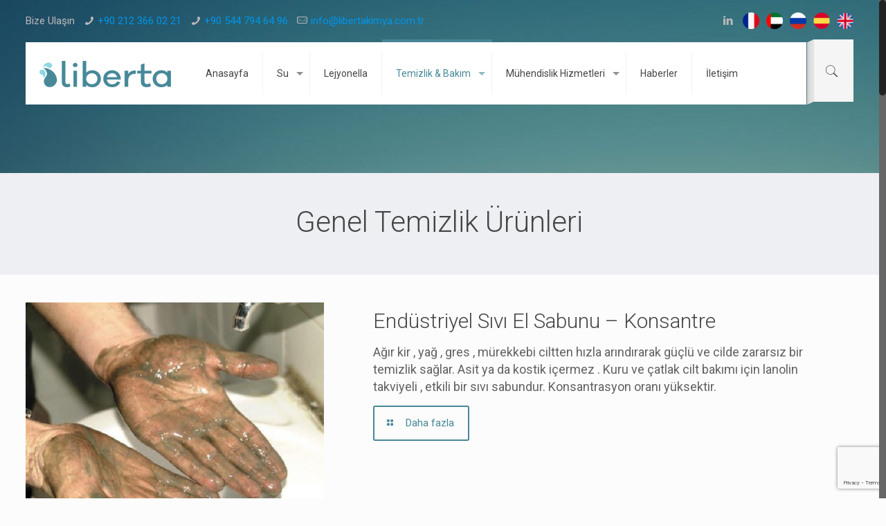

--- FILE ---
content_type: text/html; charset=UTF-8
request_url: https://www.libertakimya.com.tr/genel-temizlik-urunleri/
body_size: 21615
content:
<!DOCTYPE html>
<html class="no-js" lang="tr">
	
<!-- head -->
<head>
<!-- Global site tag (gtag.js) - Google Analytics -->
<script async src="https://www.googletagmanager.com/gtag/js?id=UA-90345061-1"></script>
<script>
  window.dataLayer = window.dataLayer || [];
  function gtag(){dataLayer.push(arguments);}
  gtag('js', new Date());

  gtag('config', 'UA-90345061-1');
</script>
<!-- meta -->
<meta charset="UTF-8" />
<meta name="viewport" content="width=device-width, initial-scale=1, maximum-scale=1" />
<meta name="description" content="Liberta Kimya ve Mühendislik; Endüstriyel ve Atık su şartlandırma kimyasalları, Emisyon Gaz-Koku giderimi ve Su Ön Şartlandırma filtrasyonlarında mühendislik çözümleri üretmektedir." />
<meta name="keywords" content="su şartlandırma, atık su kimyasalları, endüstriyel temizlik ürünleri, lejyonella, test kitleri" />
<link rel="alternate" hreflang="tr-tr" href="https://www.libertakimya.com.tr/genel-temizlik-urunleri/" />

<link rel="shortcut icon" href="http://www.libertakimya.com.tr/wp-content/uploads/2016/01/favicon.png" />

<!-- wp_head() -->
<title>Genel Temizlik Ürünleri &#8211; Liberta Kimya ve Mühendislik</title>
<!-- script | dynamic -->
<script id="mfn-dnmc-config-js">
//<![CDATA[
window.mfn = {mobile_init:1240,nicescroll:40,parallax:"enllax",responsive:1,retina_js:0};
window.mfn_lightbox = {disable:false,disableMobile:false,title:false,};
window.mfn_sliders = {blog:0,clients:0,offer:0,portfolio:0,shop:0,slider:0,testimonials:0};
//]]>
</script>
<meta name='robots' content='max-image-preview:large' />
<link rel='dns-prefetch' href='//translate.google.com' />
<link rel='dns-prefetch' href='//www.google.com' />
<link rel='dns-prefetch' href='//fonts.googleapis.com' />
<link rel='dns-prefetch' href='//use.fontawesome.com' />
<link rel='dns-prefetch' href='//s.w.org' />
<link rel="alternate" type="application/rss+xml" title="Liberta Kimya ve Mühendislik &raquo; beslemesi" href="https://www.libertakimya.com.tr/feed/" />
<link rel="alternate" type="application/rss+xml" title="Liberta Kimya ve Mühendislik &raquo; yorum beslemesi" href="https://www.libertakimya.com.tr/comments/feed/" />
<link rel="alternate" type="application/rss+xml" title="Liberta Kimya ve Mühendislik &raquo; Genel Temizlik Ürünleri yorum beslemesi" href="https://www.libertakimya.com.tr/genel-temizlik-urunleri/feed/" />
<script type="text/javascript">
window._wpemojiSettings = {"baseUrl":"https:\/\/s.w.org\/images\/core\/emoji\/13.1.0\/72x72\/","ext":".png","svgUrl":"https:\/\/s.w.org\/images\/core\/emoji\/13.1.0\/svg\/","svgExt":".svg","source":{"concatemoji":"https:\/\/www.libertakimya.com.tr\/wp-includes\/js\/wp-emoji-release.min.js?ver=5.9.12"}};
/*! This file is auto-generated */
!function(e,a,t){var n,r,o,i=a.createElement("canvas"),p=i.getContext&&i.getContext("2d");function s(e,t){var a=String.fromCharCode;p.clearRect(0,0,i.width,i.height),p.fillText(a.apply(this,e),0,0);e=i.toDataURL();return p.clearRect(0,0,i.width,i.height),p.fillText(a.apply(this,t),0,0),e===i.toDataURL()}function c(e){var t=a.createElement("script");t.src=e,t.defer=t.type="text/javascript",a.getElementsByTagName("head")[0].appendChild(t)}for(o=Array("flag","emoji"),t.supports={everything:!0,everythingExceptFlag:!0},r=0;r<o.length;r++)t.supports[o[r]]=function(e){if(!p||!p.fillText)return!1;switch(p.textBaseline="top",p.font="600 32px Arial",e){case"flag":return s([127987,65039,8205,9895,65039],[127987,65039,8203,9895,65039])?!1:!s([55356,56826,55356,56819],[55356,56826,8203,55356,56819])&&!s([55356,57332,56128,56423,56128,56418,56128,56421,56128,56430,56128,56423,56128,56447],[55356,57332,8203,56128,56423,8203,56128,56418,8203,56128,56421,8203,56128,56430,8203,56128,56423,8203,56128,56447]);case"emoji":return!s([10084,65039,8205,55357,56613],[10084,65039,8203,55357,56613])}return!1}(o[r]),t.supports.everything=t.supports.everything&&t.supports[o[r]],"flag"!==o[r]&&(t.supports.everythingExceptFlag=t.supports.everythingExceptFlag&&t.supports[o[r]]);t.supports.everythingExceptFlag=t.supports.everythingExceptFlag&&!t.supports.flag,t.DOMReady=!1,t.readyCallback=function(){t.DOMReady=!0},t.supports.everything||(n=function(){t.readyCallback()},a.addEventListener?(a.addEventListener("DOMContentLoaded",n,!1),e.addEventListener("load",n,!1)):(e.attachEvent("onload",n),a.attachEvent("onreadystatechange",function(){"complete"===a.readyState&&t.readyCallback()})),(n=t.source||{}).concatemoji?c(n.concatemoji):n.wpemoji&&n.twemoji&&(c(n.twemoji),c(n.wpemoji)))}(window,document,window._wpemojiSettings);
</script>
<style type="text/css">
img.wp-smiley,
img.emoji {
	display: inline !important;
	border: none !important;
	box-shadow: none !important;
	height: 1em !important;
	width: 1em !important;
	margin: 0 0.07em !important;
	vertical-align: -0.1em !important;
	background: none !important;
	padding: 0 !important;
}
</style>
	<link rel='stylesheet' id='wp-block-library-css'  href='https://www.libertakimya.com.tr/wp-includes/css/dist/block-library/style.min.css?ver=5.9.12' type='text/css' media='all' />
<style id='global-styles-inline-css' type='text/css'>
body{--wp--preset--color--black: #000000;--wp--preset--color--cyan-bluish-gray: #abb8c3;--wp--preset--color--white: #ffffff;--wp--preset--color--pale-pink: #f78da7;--wp--preset--color--vivid-red: #cf2e2e;--wp--preset--color--luminous-vivid-orange: #ff6900;--wp--preset--color--luminous-vivid-amber: #fcb900;--wp--preset--color--light-green-cyan: #7bdcb5;--wp--preset--color--vivid-green-cyan: #00d084;--wp--preset--color--pale-cyan-blue: #8ed1fc;--wp--preset--color--vivid-cyan-blue: #0693e3;--wp--preset--color--vivid-purple: #9b51e0;--wp--preset--gradient--vivid-cyan-blue-to-vivid-purple: linear-gradient(135deg,rgba(6,147,227,1) 0%,rgb(155,81,224) 100%);--wp--preset--gradient--light-green-cyan-to-vivid-green-cyan: linear-gradient(135deg,rgb(122,220,180) 0%,rgb(0,208,130) 100%);--wp--preset--gradient--luminous-vivid-amber-to-luminous-vivid-orange: linear-gradient(135deg,rgba(252,185,0,1) 0%,rgba(255,105,0,1) 100%);--wp--preset--gradient--luminous-vivid-orange-to-vivid-red: linear-gradient(135deg,rgba(255,105,0,1) 0%,rgb(207,46,46) 100%);--wp--preset--gradient--very-light-gray-to-cyan-bluish-gray: linear-gradient(135deg,rgb(238,238,238) 0%,rgb(169,184,195) 100%);--wp--preset--gradient--cool-to-warm-spectrum: linear-gradient(135deg,rgb(74,234,220) 0%,rgb(151,120,209) 20%,rgb(207,42,186) 40%,rgb(238,44,130) 60%,rgb(251,105,98) 80%,rgb(254,248,76) 100%);--wp--preset--gradient--blush-light-purple: linear-gradient(135deg,rgb(255,206,236) 0%,rgb(152,150,240) 100%);--wp--preset--gradient--blush-bordeaux: linear-gradient(135deg,rgb(254,205,165) 0%,rgb(254,45,45) 50%,rgb(107,0,62) 100%);--wp--preset--gradient--luminous-dusk: linear-gradient(135deg,rgb(255,203,112) 0%,rgb(199,81,192) 50%,rgb(65,88,208) 100%);--wp--preset--gradient--pale-ocean: linear-gradient(135deg,rgb(255,245,203) 0%,rgb(182,227,212) 50%,rgb(51,167,181) 100%);--wp--preset--gradient--electric-grass: linear-gradient(135deg,rgb(202,248,128) 0%,rgb(113,206,126) 100%);--wp--preset--gradient--midnight: linear-gradient(135deg,rgb(2,3,129) 0%,rgb(40,116,252) 100%);--wp--preset--duotone--dark-grayscale: url('#wp-duotone-dark-grayscale');--wp--preset--duotone--grayscale: url('#wp-duotone-grayscale');--wp--preset--duotone--purple-yellow: url('#wp-duotone-purple-yellow');--wp--preset--duotone--blue-red: url('#wp-duotone-blue-red');--wp--preset--duotone--midnight: url('#wp-duotone-midnight');--wp--preset--duotone--magenta-yellow: url('#wp-duotone-magenta-yellow');--wp--preset--duotone--purple-green: url('#wp-duotone-purple-green');--wp--preset--duotone--blue-orange: url('#wp-duotone-blue-orange');--wp--preset--font-size--small: 13px;--wp--preset--font-size--medium: 20px;--wp--preset--font-size--large: 36px;--wp--preset--font-size--x-large: 42px;}.has-black-color{color: var(--wp--preset--color--black) !important;}.has-cyan-bluish-gray-color{color: var(--wp--preset--color--cyan-bluish-gray) !important;}.has-white-color{color: var(--wp--preset--color--white) !important;}.has-pale-pink-color{color: var(--wp--preset--color--pale-pink) !important;}.has-vivid-red-color{color: var(--wp--preset--color--vivid-red) !important;}.has-luminous-vivid-orange-color{color: var(--wp--preset--color--luminous-vivid-orange) !important;}.has-luminous-vivid-amber-color{color: var(--wp--preset--color--luminous-vivid-amber) !important;}.has-light-green-cyan-color{color: var(--wp--preset--color--light-green-cyan) !important;}.has-vivid-green-cyan-color{color: var(--wp--preset--color--vivid-green-cyan) !important;}.has-pale-cyan-blue-color{color: var(--wp--preset--color--pale-cyan-blue) !important;}.has-vivid-cyan-blue-color{color: var(--wp--preset--color--vivid-cyan-blue) !important;}.has-vivid-purple-color{color: var(--wp--preset--color--vivid-purple) !important;}.has-black-background-color{background-color: var(--wp--preset--color--black) !important;}.has-cyan-bluish-gray-background-color{background-color: var(--wp--preset--color--cyan-bluish-gray) !important;}.has-white-background-color{background-color: var(--wp--preset--color--white) !important;}.has-pale-pink-background-color{background-color: var(--wp--preset--color--pale-pink) !important;}.has-vivid-red-background-color{background-color: var(--wp--preset--color--vivid-red) !important;}.has-luminous-vivid-orange-background-color{background-color: var(--wp--preset--color--luminous-vivid-orange) !important;}.has-luminous-vivid-amber-background-color{background-color: var(--wp--preset--color--luminous-vivid-amber) !important;}.has-light-green-cyan-background-color{background-color: var(--wp--preset--color--light-green-cyan) !important;}.has-vivid-green-cyan-background-color{background-color: var(--wp--preset--color--vivid-green-cyan) !important;}.has-pale-cyan-blue-background-color{background-color: var(--wp--preset--color--pale-cyan-blue) !important;}.has-vivid-cyan-blue-background-color{background-color: var(--wp--preset--color--vivid-cyan-blue) !important;}.has-vivid-purple-background-color{background-color: var(--wp--preset--color--vivid-purple) !important;}.has-black-border-color{border-color: var(--wp--preset--color--black) !important;}.has-cyan-bluish-gray-border-color{border-color: var(--wp--preset--color--cyan-bluish-gray) !important;}.has-white-border-color{border-color: var(--wp--preset--color--white) !important;}.has-pale-pink-border-color{border-color: var(--wp--preset--color--pale-pink) !important;}.has-vivid-red-border-color{border-color: var(--wp--preset--color--vivid-red) !important;}.has-luminous-vivid-orange-border-color{border-color: var(--wp--preset--color--luminous-vivid-orange) !important;}.has-luminous-vivid-amber-border-color{border-color: var(--wp--preset--color--luminous-vivid-amber) !important;}.has-light-green-cyan-border-color{border-color: var(--wp--preset--color--light-green-cyan) !important;}.has-vivid-green-cyan-border-color{border-color: var(--wp--preset--color--vivid-green-cyan) !important;}.has-pale-cyan-blue-border-color{border-color: var(--wp--preset--color--pale-cyan-blue) !important;}.has-vivid-cyan-blue-border-color{border-color: var(--wp--preset--color--vivid-cyan-blue) !important;}.has-vivid-purple-border-color{border-color: var(--wp--preset--color--vivid-purple) !important;}.has-vivid-cyan-blue-to-vivid-purple-gradient-background{background: var(--wp--preset--gradient--vivid-cyan-blue-to-vivid-purple) !important;}.has-light-green-cyan-to-vivid-green-cyan-gradient-background{background: var(--wp--preset--gradient--light-green-cyan-to-vivid-green-cyan) !important;}.has-luminous-vivid-amber-to-luminous-vivid-orange-gradient-background{background: var(--wp--preset--gradient--luminous-vivid-amber-to-luminous-vivid-orange) !important;}.has-luminous-vivid-orange-to-vivid-red-gradient-background{background: var(--wp--preset--gradient--luminous-vivid-orange-to-vivid-red) !important;}.has-very-light-gray-to-cyan-bluish-gray-gradient-background{background: var(--wp--preset--gradient--very-light-gray-to-cyan-bluish-gray) !important;}.has-cool-to-warm-spectrum-gradient-background{background: var(--wp--preset--gradient--cool-to-warm-spectrum) !important;}.has-blush-light-purple-gradient-background{background: var(--wp--preset--gradient--blush-light-purple) !important;}.has-blush-bordeaux-gradient-background{background: var(--wp--preset--gradient--blush-bordeaux) !important;}.has-luminous-dusk-gradient-background{background: var(--wp--preset--gradient--luminous-dusk) !important;}.has-pale-ocean-gradient-background{background: var(--wp--preset--gradient--pale-ocean) !important;}.has-electric-grass-gradient-background{background: var(--wp--preset--gradient--electric-grass) !important;}.has-midnight-gradient-background{background: var(--wp--preset--gradient--midnight) !important;}.has-small-font-size{font-size: var(--wp--preset--font-size--small) !important;}.has-medium-font-size{font-size: var(--wp--preset--font-size--medium) !important;}.has-large-font-size{font-size: var(--wp--preset--font-size--large) !important;}.has-x-large-font-size{font-size: var(--wp--preset--font-size--x-large) !important;}
</style>
<link rel='stylesheet' id='layerslider-css'  href='https://www.libertakimya.com.tr/wp-content/plugins/LayerSlider/static/css/layerslider.css?ver=5.6.2' type='text/css' media='all' />
<link rel='stylesheet' id='ls-user-css'  href='https://www.libertakimya.com.tr/wp-content/uploads/layerslider.custom.css?ver=5.6.2' type='text/css' media='all' />
<link rel='stylesheet' id='ls-google-fonts-css'  href='https://fonts.googleapis.com/css?family=Lato:100,300,regular,700,900%7COpen+Sans:300%7CIndie+Flower:regular%7COswald:300,regular,700&#038;subset=latin%2Clatin-ext' type='text/css' media='all' />
<link rel='stylesheet' id='contact-form-7-css'  href='https://www.libertakimya.com.tr/wp-content/plugins/contact-form-7/includes/css/styles.css?ver=5.5.6.1' type='text/css' media='all' />
<link rel='stylesheet' id='google-language-translator-css'  href='https://www.libertakimya.com.tr/wp-content/plugins/google-language-translator/css/style.css?ver=6.0.6' type='text/css' media='' />
<link rel='stylesheet' id='rs-plugin-settings-css'  href='https://www.libertakimya.com.tr/wp-content/plugins/revslider/public/assets/css/settings.css?ver=5.4.7.2' type='text/css' media='all' />
<style id='rs-plugin-settings-inline-css' type='text/css'>
#rs-demo-id {}
</style>
<link rel='stylesheet' id='style-css'  href='https://www.libertakimya.com.tr/wp-content/themes/betheme/style.css?ver=20.9.1' type='text/css' media='all' />
<link rel='stylesheet' id='mfn-base-css'  href='https://www.libertakimya.com.tr/wp-content/themes/betheme/css/base.css?ver=20.9.1' type='text/css' media='all' />
<link rel='stylesheet' id='mfn-layout-css'  href='https://www.libertakimya.com.tr/wp-content/themes/betheme/css/layout.css?ver=20.9.1' type='text/css' media='all' />
<link rel='stylesheet' id='mfn-shortcodes-css'  href='https://www.libertakimya.com.tr/wp-content/themes/betheme/css/shortcodes.css?ver=20.9.1' type='text/css' media='all' />
<link rel='stylesheet' id='mfn-animations-css'  href='https://www.libertakimya.com.tr/wp-content/themes/betheme/assets/animations/animations.min.css?ver=20.9.1' type='text/css' media='all' />
<link rel='stylesheet' id='mfn-jquery-ui-css'  href='https://www.libertakimya.com.tr/wp-content/themes/betheme/assets/ui/jquery.ui.all.css?ver=20.9.1' type='text/css' media='all' />
<link rel='stylesheet' id='mfn-jplayer-css'  href='https://www.libertakimya.com.tr/wp-content/themes/betheme/assets/jplayer/css/jplayer.blue.monday.css?ver=20.9.1' type='text/css' media='all' />
<link rel='stylesheet' id='mfn-responsive-css'  href='https://www.libertakimya.com.tr/wp-content/themes/betheme/css/responsive.css?ver=20.9.1' type='text/css' media='all' />
<link rel='stylesheet' id='Roboto-css'  href='https://fonts.googleapis.com/css?family=Roboto%3A1%2C100%2C100italic%2C200%2C200italic%2C300%2C300italic%2C400%2C400italic%2C500%2C500italic%2C600%2C700&#038;subset=latin-ext&#038;ver=5.9.12' type='text/css' media='all' />
<link rel='stylesheet' id='font-awesome-official-css'  href='https://use.fontawesome.com/releases/v5.15.4/css/all.css' type='text/css' media='all' integrity="sha384-DyZ88mC6Up2uqS4h/KRgHuoeGwBcD4Ng9SiP4dIRy0EXTlnuz47vAwmeGwVChigm" crossorigin="anonymous" />
<link rel='stylesheet' id='font-awesome-official-v4shim-css'  href='https://use.fontawesome.com/releases/v5.15.4/css/v4-shims.css' type='text/css' media='all' integrity="sha384-Vq76wejb3QJM4nDatBa5rUOve+9gkegsjCebvV/9fvXlGWo4HCMR4cJZjjcF6Viv" crossorigin="anonymous" />
<style id='font-awesome-official-v4shim-inline-css' type='text/css'>
@font-face {
font-family: "FontAwesome";
font-display: block;
src: url("https://use.fontawesome.com/releases/v5.15.4/webfonts/fa-brands-400.eot"),
		url("https://use.fontawesome.com/releases/v5.15.4/webfonts/fa-brands-400.eot?#iefix") format("embedded-opentype"),
		url("https://use.fontawesome.com/releases/v5.15.4/webfonts/fa-brands-400.woff2") format("woff2"),
		url("https://use.fontawesome.com/releases/v5.15.4/webfonts/fa-brands-400.woff") format("woff"),
		url("https://use.fontawesome.com/releases/v5.15.4/webfonts/fa-brands-400.ttf") format("truetype"),
		url("https://use.fontawesome.com/releases/v5.15.4/webfonts/fa-brands-400.svg#fontawesome") format("svg");
}

@font-face {
font-family: "FontAwesome";
font-display: block;
src: url("https://use.fontawesome.com/releases/v5.15.4/webfonts/fa-solid-900.eot"),
		url("https://use.fontawesome.com/releases/v5.15.4/webfonts/fa-solid-900.eot?#iefix") format("embedded-opentype"),
		url("https://use.fontawesome.com/releases/v5.15.4/webfonts/fa-solid-900.woff2") format("woff2"),
		url("https://use.fontawesome.com/releases/v5.15.4/webfonts/fa-solid-900.woff") format("woff"),
		url("https://use.fontawesome.com/releases/v5.15.4/webfonts/fa-solid-900.ttf") format("truetype"),
		url("https://use.fontawesome.com/releases/v5.15.4/webfonts/fa-solid-900.svg#fontawesome") format("svg");
}

@font-face {
font-family: "FontAwesome";
font-display: block;
src: url("https://use.fontawesome.com/releases/v5.15.4/webfonts/fa-regular-400.eot"),
		url("https://use.fontawesome.com/releases/v5.15.4/webfonts/fa-regular-400.eot?#iefix") format("embedded-opentype"),
		url("https://use.fontawesome.com/releases/v5.15.4/webfonts/fa-regular-400.woff2") format("woff2"),
		url("https://use.fontawesome.com/releases/v5.15.4/webfonts/fa-regular-400.woff") format("woff"),
		url("https://use.fontawesome.com/releases/v5.15.4/webfonts/fa-regular-400.ttf") format("truetype"),
		url("https://use.fontawesome.com/releases/v5.15.4/webfonts/fa-regular-400.svg#fontawesome") format("svg");
unicode-range: U+F004-F005,U+F007,U+F017,U+F022,U+F024,U+F02E,U+F03E,U+F044,U+F057-F059,U+F06E,U+F070,U+F075,U+F07B-F07C,U+F080,U+F086,U+F089,U+F094,U+F09D,U+F0A0,U+F0A4-F0A7,U+F0C5,U+F0C7-F0C8,U+F0E0,U+F0EB,U+F0F3,U+F0F8,U+F0FE,U+F111,U+F118-F11A,U+F11C,U+F133,U+F144,U+F146,U+F14A,U+F14D-F14E,U+F150-F152,U+F15B-F15C,U+F164-F165,U+F185-F186,U+F191-F192,U+F1AD,U+F1C1-F1C9,U+F1CD,U+F1D8,U+F1E3,U+F1EA,U+F1F6,U+F1F9,U+F20A,U+F247-F249,U+F24D,U+F254-F25B,U+F25D,U+F267,U+F271-F274,U+F279,U+F28B,U+F28D,U+F2B5-F2B6,U+F2B9,U+F2BB,U+F2BD,U+F2C1-F2C2,U+F2D0,U+F2D2,U+F2DC,U+F2ED,U+F328,U+F358-F35B,U+F3A5,U+F3D1,U+F410,U+F4AD;
}
</style>
<script type='text/javascript' src='https://www.libertakimya.com.tr/wp-content/plugins/LayerSlider/static/js/greensock.js?ver=1.11.8' id='greensock-js'></script>
<script type='text/javascript' src='https://www.libertakimya.com.tr/wp-includes/js/jquery/jquery.min.js?ver=3.6.0' id='jquery-core-js'></script>
<script type='text/javascript' src='https://www.libertakimya.com.tr/wp-includes/js/jquery/jquery-migrate.min.js?ver=3.3.2' id='jquery-migrate-js'></script>
<script type='text/javascript' src='https://www.libertakimya.com.tr/wp-content/plugins/LayerSlider/static/js/layerslider.kreaturamedia.jquery.js?ver=5.6.2' id='layerslider-js'></script>
<script type='text/javascript' src='https://www.libertakimya.com.tr/wp-content/plugins/LayerSlider/static/js/layerslider.transitions.js?ver=5.6.2' id='layerslider-transitions-js'></script>
<script type='text/javascript' src='https://www.libertakimya.com.tr/wp-content/plugins/revslider/public/assets/js/jquery.themepunch.tools.min.js?ver=5.4.7.2' id='tp-tools-js'></script>
<script type='text/javascript' src='https://www.libertakimya.com.tr/wp-content/plugins/revslider/public/assets/js/jquery.themepunch.revolution.min.js?ver=5.4.7.2' id='revmin-js'></script>
<link rel="https://api.w.org/" href="https://www.libertakimya.com.tr/wp-json/" /><link rel="alternate" type="application/json" href="https://www.libertakimya.com.tr/wp-json/wp/v2/pages/6260" /><link rel="EditURI" type="application/rsd+xml" title="RSD" href="https://www.libertakimya.com.tr/xmlrpc.php?rsd" />
<link rel="wlwmanifest" type="application/wlwmanifest+xml" href="https://www.libertakimya.com.tr/wp-includes/wlwmanifest.xml" /> 
<meta name="generator" content="WordPress 5.9.12" />
<link rel="canonical" href="https://www.libertakimya.com.tr/genel-temizlik-urunleri/" />
<link rel='shortlink' href='https://www.libertakimya.com.tr/?p=6260' />
<link rel="alternate" type="application/json+oembed" href="https://www.libertakimya.com.tr/wp-json/oembed/1.0/embed?url=https%3A%2F%2Fwww.libertakimya.com.tr%2Fgenel-temizlik-urunleri%2F" />
<link rel="alternate" type="text/xml+oembed" href="https://www.libertakimya.com.tr/wp-json/oembed/1.0/embed?url=https%3A%2F%2Fwww.libertakimya.com.tr%2Fgenel-temizlik-urunleri%2F&#038;format=xml" />
<style type="text/css">p.hello { font-size:12px; color:darkgray; }#google_language_translator, #flags { text-align:left; }#google_language_translator { clear:both; }#flags { width:165px; }#flags a { display:inline-block; margin-right:2px; }#google_language_translator { width:auto !important; }.goog-tooltip {display: none !important;}.goog-tooltip:hover {display: none !important;}.goog-text-highlight {background-color: transparent !important; border: none !important; box-shadow: none !important;}#google_language_translator select.goog-te-combo { color:#32373c; }#google_language_translator {color: transparent;}body { top:0px !important; }#glt-translate-trigger { bottom:auto; top:0; }.tool-container.tool-top { top:50px !important; bottom:auto !important; }.tool-container.tool-top .arrow { border-color:transparent transparent #d0cbcb; top:-14px; }#glt-translate-trigger > span { color:#ffffff; }#glt-translate-trigger { background:#f89406; }.goog-te-gadget .goog-te-combo { width:100%; }</style><!-- style | background -->
<style id="mfn-dnmc-bg-css">
body:not(.template-slider) #Header_wrapper{background-image:url(https://www.libertakimya.com.tr/wp-content/uploads/2022/04/header_menu_bg-scaled.jpg);background-repeat:no-repeat;background-position:center top}
</style>
<!-- style | dynamic -->
<style id="mfn-dnmc-style-css">
@media only screen and (min-width: 1240px){body:not(.header-simple) #Top_bar #menu{display:block!important}.tr-menu #Top_bar #menu{background:none!important}#Top_bar .menu > li > ul.mfn-megamenu{width:984px}#Top_bar .menu > li > ul.mfn-megamenu > li{float:left}#Top_bar .menu > li > ul.mfn-megamenu > li.mfn-megamenu-cols-1{width:100%}#Top_bar .menu > li > ul.mfn-megamenu > li.mfn-megamenu-cols-2{width:50%}#Top_bar .menu > li > ul.mfn-megamenu > li.mfn-megamenu-cols-3{width:33.33%}#Top_bar .menu > li > ul.mfn-megamenu > li.mfn-megamenu-cols-4{width:25%}#Top_bar .menu > li > ul.mfn-megamenu > li.mfn-megamenu-cols-5{width:20%}#Top_bar .menu > li > ul.mfn-megamenu > li.mfn-megamenu-cols-6{width:16.66%}#Top_bar .menu > li > ul.mfn-megamenu > li > ul{display:block!important;position:inherit;left:auto;top:auto;border-width:0 1px 0 0}#Top_bar .menu > li > ul.mfn-megamenu > li:last-child > ul{border:0}#Top_bar .menu > li > ul.mfn-megamenu > li > ul li{width:auto}#Top_bar .menu > li > ul.mfn-megamenu a.mfn-megamenu-title{text-transform:uppercase;font-weight:400;background:none}#Top_bar .menu > li > ul.mfn-megamenu a .menu-arrow{display:none}.menuo-right #Top_bar .menu > li > ul.mfn-megamenu{left:auto;right:0}.menuo-right #Top_bar .menu > li > ul.mfn-megamenu-bg{box-sizing:border-box}#Top_bar .menu > li > ul.mfn-megamenu-bg{padding:20px 166px 20px 20px;background-repeat:no-repeat;background-position:right bottom}.rtl #Top_bar .menu > li > ul.mfn-megamenu-bg{padding-left:166px;padding-right:20px;background-position:left bottom}#Top_bar .menu > li > ul.mfn-megamenu-bg > li{background:none}#Top_bar .menu > li > ul.mfn-megamenu-bg > li a{border:none}#Top_bar .menu > li > ul.mfn-megamenu-bg > li > ul{background:none!important;-webkit-box-shadow:0 0 0 0;-moz-box-shadow:0 0 0 0;box-shadow:0 0 0 0}.mm-vertical #Top_bar .container{position:relative;}.mm-vertical #Top_bar .top_bar_left{position:static;}.mm-vertical #Top_bar .menu > li ul{box-shadow:0 0 0 0 transparent!important;background-image:none;}.mm-vertical #Top_bar .menu > li > ul.mfn-megamenu{width:98%!important;margin:0 1%;padding:20px 0;}.mm-vertical.header-plain #Top_bar .menu > li > ul.mfn-megamenu{width:100%!important;margin:0;}.mm-vertical #Top_bar .menu > li > ul.mfn-megamenu > li{display:table-cell;float:none!important;width:10%;padding:0 15px;border-right:1px solid rgba(0, 0, 0, 0.05);}.mm-vertical #Top_bar .menu > li > ul.mfn-megamenu > li:last-child{border-right-width:0}.mm-vertical #Top_bar .menu > li > ul.mfn-megamenu > li.hide-border{border-right-width:0}.mm-vertical #Top_bar .menu > li > ul.mfn-megamenu > li a{border-bottom-width:0;padding:9px 15px;line-height:120%;}.mm-vertical #Top_bar .menu > li > ul.mfn-megamenu a.mfn-megamenu-title{font-weight:700;}.rtl .mm-vertical #Top_bar .menu > li > ul.mfn-megamenu > li:first-child{border-right-width:0}.rtl .mm-vertical #Top_bar .menu > li > ul.mfn-megamenu > li:last-child{border-right-width:1px}.header-plain:not(.menuo-right) #Header .top_bar_left{width:auto!important}.header-stack.header-center #Top_bar #menu{display:inline-block!important}.header-simple #Top_bar #menu{display:none;height:auto;width:300px;bottom:auto;top:100%;right:1px;position:absolute;margin:0}.header-simple #Header a.responsive-menu-toggle{display:block;right:10px}.header-simple #Top_bar #menu > ul{width:100%;float:left}.header-simple #Top_bar #menu ul li{width:100%;padding-bottom:0;border-right:0;position:relative}.header-simple #Top_bar #menu ul li a{padding:0 20px;margin:0;display:block;height:auto;line-height:normal;border:none}.header-simple #Top_bar #menu ul li a:after{display:none}.header-simple #Top_bar #menu ul li a span{border:none;line-height:44px;display:inline;padding:0}.header-simple #Top_bar #menu ul li.submenu .menu-toggle{display:block;position:absolute;right:0;top:0;width:44px;height:44px;line-height:44px;font-size:30px;font-weight:300;text-align:center;cursor:pointer;color:#444;opacity:0.33;}.header-simple #Top_bar #menu ul li.submenu .menu-toggle:after{content:"+"}.header-simple #Top_bar #menu ul li.hover > .menu-toggle:after{content:"-"}.header-simple #Top_bar #menu ul li.hover a{border-bottom:0}.header-simple #Top_bar #menu ul.mfn-megamenu li .menu-toggle{display:none}.header-simple #Top_bar #menu ul li ul{position:relative!important;left:0!important;top:0;padding:0;margin:0!important;width:auto!important;background-image:none}.header-simple #Top_bar #menu ul li ul li{width:100%!important;display:block;padding:0;}.header-simple #Top_bar #menu ul li ul li a{padding:0 20px 0 30px}.header-simple #Top_bar #menu ul li ul li a .menu-arrow{display:none}.header-simple #Top_bar #menu ul li ul li a span{padding:0}.header-simple #Top_bar #menu ul li ul li a span:after{display:none!important}.header-simple #Top_bar .menu > li > ul.mfn-megamenu a.mfn-megamenu-title{text-transform:uppercase;font-weight:400}.header-simple #Top_bar .menu > li > ul.mfn-megamenu > li > ul{display:block!important;position:inherit;left:auto;top:auto}.header-simple #Top_bar #menu ul li ul li ul{border-left:0!important;padding:0;top:0}.header-simple #Top_bar #menu ul li ul li ul li a{padding:0 20px 0 40px}.rtl.header-simple #Top_bar #menu{left:1px;right:auto}.rtl.header-simple #Top_bar a.responsive-menu-toggle{left:10px;right:auto}.rtl.header-simple #Top_bar #menu ul li.submenu .menu-toggle{left:0;right:auto}.rtl.header-simple #Top_bar #menu ul li ul{left:auto!important;right:0!important}.rtl.header-simple #Top_bar #menu ul li ul li a{padding:0 30px 0 20px}.rtl.header-simple #Top_bar #menu ul li ul li ul li a{padding:0 40px 0 20px}.menu-highlight #Top_bar .menu > li{margin:0 2px}.menu-highlight:not(.header-creative) #Top_bar .menu > li > a{margin:20px 0;padding:0;-webkit-border-radius:5px;border-radius:5px}.menu-highlight #Top_bar .menu > li > a:after{display:none}.menu-highlight #Top_bar .menu > li > a span:not(.description){line-height:50px}.menu-highlight #Top_bar .menu > li > a span.description{display:none}.menu-highlight.header-stack #Top_bar .menu > li > a{margin:10px 0!important}.menu-highlight.header-stack #Top_bar .menu > li > a span:not(.description){line-height:40px}.menu-highlight.header-transparent #Top_bar .menu > li > a{margin:5px 0}.menu-highlight.header-simple #Top_bar #menu ul li,.menu-highlight.header-creative #Top_bar #menu ul li{margin:0}.menu-highlight.header-simple #Top_bar #menu ul li > a,.menu-highlight.header-creative #Top_bar #menu ul li > a{-webkit-border-radius:0;border-radius:0}.menu-highlight:not(.header-fixed):not(.header-simple) #Top_bar.is-sticky .menu > li > a{margin:10px 0!important;padding:5px 0!important}.menu-highlight:not(.header-fixed):not(.header-simple) #Top_bar.is-sticky .menu > li > a span{line-height:30px!important}.header-modern.menu-highlight.menuo-right .menu_wrapper{margin-right:20px}.menu-line-below #Top_bar .menu > li > a:after{top:auto;bottom:-4px}.menu-line-below #Top_bar.is-sticky .menu > li > a:after{top:auto;bottom:-4px}.menu-line-below-80 #Top_bar:not(.is-sticky) .menu > li > a:after{height:4px;left:10%;top:50%;margin-top:20px;width:80%}.menu-line-below-80-1 #Top_bar:not(.is-sticky) .menu > li > a:after{height:1px;left:10%;top:50%;margin-top:20px;width:80%}.menu-link-color #Top_bar .menu > li > a:after{display:none!important}.menu-arrow-top #Top_bar .menu > li > a:after{background:none repeat scroll 0 0 rgba(0,0,0,0)!important;border-color:#ccc transparent transparent;border-style:solid;border-width:7px 7px 0;display:block;height:0;left:50%;margin-left:-7px;top:0!important;width:0}.menu-arrow-top.header-transparent #Top_bar .menu > li > a:after,.menu-arrow-top.header-plain #Top_bar .menu > li > a:after{display:none}.menu-arrow-top #Top_bar.is-sticky .menu > li > a:after{top:0!important}.menu-arrow-bottom #Top_bar .menu > li > a:after{background:none!important;border-color:transparent transparent #ccc;border-style:solid;border-width:0 7px 7px;display:block;height:0;left:50%;margin-left:-7px;top:auto;bottom:0;width:0}.menu-arrow-bottom.header-transparent #Top_bar .menu > li > a:after,.menu-arrow-bottom.header-plain #Top_bar .menu > li > a:after{display:none}.menu-arrow-bottom #Top_bar.is-sticky .menu > li > a:after{top:auto;bottom:0}.menuo-no-borders #Top_bar .menu > li > a span:not(.description){border-right-width:0}.menuo-no-borders #Header_creative #Top_bar .menu > li > a span{border-bottom-width:0}.menuo-right #Top_bar .menu_wrapper{float:right}.menuo-right.header-stack:not(.header-center) #Top_bar .menu_wrapper{margin-right:150px}body.header-creative{padding-left:50px}body.header-creative.header-open{padding-left:250px}body.error404,body.under-construction,body.template-blank{padding-left:0!important}.header-creative.footer-fixed #Footer,.header-creative.footer-sliding #Footer,.header-creative.footer-stick #Footer.is-sticky{box-sizing:border-box;padding-left:50px;}.header-open.footer-fixed #Footer,.header-open.footer-sliding #Footer,.header-creative.footer-stick #Footer.is-sticky{padding-left:250px;}.header-rtl.header-creative.footer-fixed #Footer,.header-rtl.header-creative.footer-sliding #Footer,.header-rtl.header-creative.footer-stick #Footer.is-sticky{padding-left:0;padding-right:50px;}.header-rtl.header-open.footer-fixed #Footer,.header-rtl.header-open.footer-sliding #Footer,.header-rtl.header-creative.footer-stick #Footer.is-sticky{padding-right:250px;}#Header_creative{background:#fff;position:fixed;width:250px;height:100%;left:-200px;top:0;z-index:9002;-webkit-box-shadow:2px 0 4px 2px rgba(0,0,0,.15);box-shadow:2px 0 4px 2px rgba(0,0,0,.15)}#Header_creative .container{width:100%}#Header_creative .creative-wrapper{opacity:0;margin-right:50px}#Header_creative a.creative-menu-toggle{display:block;width:34px;height:34px;line-height:34px;font-size:22px;text-align:center;position:absolute;top:10px;right:8px;border-radius:3px}.admin-bar #Header_creative a.creative-menu-toggle{top:42px}#Header_creative #Top_bar{position:static;width:100%}#Header_creative #Top_bar .top_bar_left{width:100%!important;float:none}#Header_creative #Top_bar .top_bar_right{width:100%!important;float:none;height:auto;margin-bottom:35px;text-align:center;padding:0 20px;top:0;-webkit-box-sizing:border-box;-moz-box-sizing:border-box;box-sizing:border-box}#Header_creative #Top_bar .top_bar_right:before{display:none}#Header_creative #Top_bar .top_bar_right_wrapper{top:0}#Header_creative #Top_bar .logo{float:none;text-align:center;margin:15px 0}#Header_creative #Top_bar .menu_wrapper{float:none;margin:0 0 30px}#Header_creative #Top_bar .menu > li{width:100%;float:none;position:relative}#Header_creative #Top_bar .menu > li > a{padding:0;text-align:center}#Header_creative #Top_bar .menu > li > a:after{display:none}#Header_creative #Top_bar .menu > li > a span{border-right:0;border-bottom-width:1px;line-height:38px}#Header_creative #Top_bar .menu li ul{left:100%;right:auto;top:0;box-shadow:2px 2px 2px 0 rgba(0,0,0,0.03);-webkit-box-shadow:2px 2px 2px 0 rgba(0,0,0,0.03)}#Header_creative #Top_bar .menu > li > ul.mfn-megamenu{margin:0;width:700px!important;}#Header_creative #Top_bar .menu > li > ul.mfn-megamenu > li > ul{left:0}#Header_creative #Top_bar .menu li ul li a{padding-top:9px;padding-bottom:8px}#Header_creative #Top_bar .menu li ul li ul{top:0}#Header_creative #Top_bar .menu > li > a span.description{display:block;font-size:13px;line-height:28px!important;clear:both}#Header_creative #Top_bar .search_wrapper{left:100%;top:auto;bottom:0}#Header_creative #Top_bar a#header_cart{display:inline-block;float:none;top:3px}#Header_creative #Top_bar a#search_button{display:inline-block;float:none;top:3px}#Header_creative #Top_bar .wpml-languages{display:inline-block;float:none;top:0}#Header_creative #Top_bar .wpml-languages.enabled:hover a.active{padding-bottom:9px}#Header_creative #Top_bar .action_button{display:inline-block;float:none;top:16px;margin:0}#Header_creative #Top_bar .banner_wrapper{display:block;text-align:center}#Header_creative #Top_bar .banner_wrapper img{max-width:100%;height:auto;display:inline-block}#Header_creative #Action_bar{display:none;position:absolute;bottom:0;top:auto;clear:both;padding:0 20px;box-sizing:border-box}#Header_creative #Action_bar .social{float:none;text-align:center;padding:5px 0 15px}#Header_creative #Action_bar .social li{margin-bottom:2px}#Header_creative .social li a{color:rgba(0,0,0,.5)}#Header_creative .social li a:hover{color:#000}#Header_creative .creative-social{position:absolute;bottom:10px;right:0;width:50px}#Header_creative .creative-social li{display:block;float:none;width:100%;text-align:center;margin-bottom:5px}.header-creative .fixed-nav.fixed-nav-prev{margin-left:50px}.header-creative.header-open .fixed-nav.fixed-nav-prev{margin-left:250px}.menuo-last #Header_creative #Top_bar .menu li.last ul{top:auto;bottom:0}.header-open #Header_creative{left:0}.header-open #Header_creative .creative-wrapper{opacity:1;margin:0!important;}.header-open #Header_creative .creative-menu-toggle,.header-open #Header_creative .creative-social{display:none}.header-open #Header_creative #Action_bar{display:block}body.header-rtl.header-creative{padding-left:0;padding-right:50px}.header-rtl #Header_creative{left:auto;right:-200px}.header-rtl.nice-scroll #Header_creative{margin-right:10px}.header-rtl #Header_creative .creative-wrapper{margin-left:50px;margin-right:0}.header-rtl #Header_creative a.creative-menu-toggle{left:8px;right:auto}.header-rtl #Header_creative .creative-social{left:0;right:auto}.header-rtl #Footer #back_to_top.sticky{right:125px}.header-rtl #popup_contact{right:70px}.header-rtl #Header_creative #Top_bar .menu li ul{left:auto;right:100%}.header-rtl #Header_creative #Top_bar .search_wrapper{left:auto;right:100%;}.header-rtl .fixed-nav.fixed-nav-prev{margin-left:0!important}.header-rtl .fixed-nav.fixed-nav-next{margin-right:50px}body.header-rtl.header-creative.header-open{padding-left:0;padding-right:250px!important}.header-rtl.header-open #Header_creative{left:auto;right:0}.header-rtl.header-open #Footer #back_to_top.sticky{right:325px}.header-rtl.header-open #popup_contact{right:270px}.header-rtl.header-open .fixed-nav.fixed-nav-next{margin-right:250px}#Header_creative.active{left:-1px;}.header-rtl #Header_creative.active{left:auto;right:-1px;}#Header_creative.active .creative-wrapper{opacity:1;margin:0}.header-creative .vc_row[data-vc-full-width]{padding-left:50px}.header-creative.header-open .vc_row[data-vc-full-width]{padding-left:250px}.header-open .vc_parallax .vc_parallax-inner { left:auto; width: calc(100% - 250px); }.header-open.header-rtl .vc_parallax .vc_parallax-inner { left:0; right:auto; }#Header_creative.scroll{height:100%;overflow-y:auto}#Header_creative.scroll:not(.dropdown) .menu li ul{display:none!important}#Header_creative.scroll #Action_bar{position:static}#Header_creative.dropdown{outline:none}#Header_creative.dropdown #Top_bar .menu_wrapper{float:left}#Header_creative.dropdown #Top_bar #menu ul li{position:relative;float:left}#Header_creative.dropdown #Top_bar #menu ul li a:after{display:none}#Header_creative.dropdown #Top_bar #menu ul li a span{line-height:38px;padding:0}#Header_creative.dropdown #Top_bar #menu ul li.submenu .menu-toggle{display:block;position:absolute;right:0;top:0;width:38px;height:38px;line-height:38px;font-size:26px;font-weight:300;text-align:center;cursor:pointer;color:#444;opacity:0.33;}#Header_creative.dropdown #Top_bar #menu ul li.submenu .menu-toggle:after{content:"+"}#Header_creative.dropdown #Top_bar #menu ul li.hover > .menu-toggle:after{content:"-"}#Header_creative.dropdown #Top_bar #menu ul li.hover a{border-bottom:0}#Header_creative.dropdown #Top_bar #menu ul.mfn-megamenu li .menu-toggle{display:none}#Header_creative.dropdown #Top_bar #menu ul li ul{position:relative!important;left:0!important;top:0;padding:0;margin-left:0!important;width:auto!important;background-image:none}#Header_creative.dropdown #Top_bar #menu ul li ul li{width:100%!important}#Header_creative.dropdown #Top_bar #menu ul li ul li a{padding:0 10px;text-align:center}#Header_creative.dropdown #Top_bar #menu ul li ul li a .menu-arrow{display:none}#Header_creative.dropdown #Top_bar #menu ul li ul li a span{padding:0}#Header_creative.dropdown #Top_bar #menu ul li ul li a span:after{display:none!important}#Header_creative.dropdown #Top_bar .menu > li > ul.mfn-megamenu a.mfn-megamenu-title{text-transform:uppercase;font-weight:400}#Header_creative.dropdown #Top_bar .menu > li > ul.mfn-megamenu > li > ul{display:block!important;position:inherit;left:auto;top:auto}#Header_creative.dropdown #Top_bar #menu ul li ul li ul{border-left:0!important;padding:0;top:0}#Header_creative{transition: left .5s ease-in-out, right .5s ease-in-out;}#Header_creative .creative-wrapper{transition: opacity .5s ease-in-out, margin 0s ease-in-out .5s;}#Header_creative.active .creative-wrapper{transition: opacity .5s ease-in-out, margin 0s ease-in-out;}}@media only screen and (min-width: 1240px){#Top_bar.is-sticky{position:fixed!important;width:100%;left:0;top:-60px;height:60px;z-index:701;background:#fff;opacity:.97;filter:alpha(opacity = 97);-webkit-box-shadow:0 2px 5px 0 rgba(0,0,0,0.1);-moz-box-shadow:0 2px 5px 0 rgba(0,0,0,0.1);box-shadow:0 2px 5px 0 rgba(0,0,0,0.1)}.layout-boxed.header-boxed #Top_bar.is-sticky{max-width:1240px;left:50%;-webkit-transform:translateX(-50%);transform:translateX(-50%)}.layout-boxed.header-boxed.nice-scroll #Top_bar.is-sticky{margin-left:-5px}#Top_bar.is-sticky .top_bar_left,#Top_bar.is-sticky .top_bar_right,#Top_bar.is-sticky .top_bar_right:before{background:none}#Top_bar.is-sticky .top_bar_right{top:-4px;height:auto;}#Top_bar.is-sticky .top_bar_right_wrapper{top:15px}.header-plain #Top_bar.is-sticky .top_bar_right_wrapper{top:0}#Top_bar.is-sticky .logo{width:auto;margin:0 30px 0 20px;padding:0}#Top_bar.is-sticky #logo{padding:5px 0!important;height:50px!important;line-height:50px!important}.logo-no-sticky-padding #Top_bar.is-sticky #logo{height:60px!important;line-height:60px!important}#Top_bar.is-sticky #logo img.logo-main{display:none}#Top_bar.is-sticky #logo img.logo-sticky{display:inline;max-height:35px;}#Top_bar.is-sticky .menu_wrapper{clear:none}#Top_bar.is-sticky .menu_wrapper .menu > li > a{padding:15px 0}#Top_bar.is-sticky .menu > li > a,#Top_bar.is-sticky .menu > li > a span{line-height:30px}#Top_bar.is-sticky .menu > li > a:after{top:auto;bottom:-4px}#Top_bar.is-sticky .menu > li > a span.description{display:none}#Top_bar.is-sticky .secondary_menu_wrapper,#Top_bar.is-sticky .banner_wrapper{display:none}.header-overlay #Top_bar.is-sticky{display:none}.sticky-dark #Top_bar.is-sticky{background:rgba(0,0,0,.8)}.sticky-dark #Top_bar.is-sticky #menu{background:rgba(0,0,0,.8)}.sticky-dark #Top_bar.is-sticky .menu > li > a{color:#fff}.sticky-dark #Top_bar.is-sticky .top_bar_right a{color:rgba(255,255,255,.5)}.sticky-dark #Top_bar.is-sticky .wpml-languages a.active,.sticky-dark #Top_bar.is-sticky .wpml-languages ul.wpml-lang-dropdown{background:rgba(0,0,0,0.3);border-color:rgba(0,0,0,0.1)}}@media only screen and (min-width: 768px) and (max-width: 1240px){.header_placeholder{height:0!important}}@media only screen and (max-width: 1239px){#Top_bar #menu{display:none;height:auto;width:300px;bottom:auto;top:100%;right:1px;position:absolute;margin:0}#Top_bar a.responsive-menu-toggle{display:block}#Top_bar #menu > ul{width:100%;float:left}#Top_bar #menu ul li{width:100%;padding-bottom:0;border-right:0;position:relative}#Top_bar #menu ul li a{padding:0 25px;margin:0;display:block;height:auto;line-height:normal;border:none}#Top_bar #menu ul li a:after{display:none}#Top_bar #menu ul li a span{border:none;line-height:44px;display:inline;padding:0}#Top_bar #menu ul li a span.description{margin:0 0 0 5px}#Top_bar #menu ul li.submenu .menu-toggle{display:block;position:absolute;right:15px;top:0;width:44px;height:44px;line-height:44px;font-size:30px;font-weight:300;text-align:center;cursor:pointer;color:#444;opacity:0.33;}#Top_bar #menu ul li.submenu .menu-toggle:after{content:"+"}#Top_bar #menu ul li.hover > .menu-toggle:after{content:"-"}#Top_bar #menu ul li.hover a{border-bottom:0}#Top_bar #menu ul li a span:after{display:none!important}#Top_bar #menu ul.mfn-megamenu li .menu-toggle{display:none}#Top_bar #menu ul li ul{position:relative!important;left:0!important;top:0;padding:0;margin-left:0!important;width:auto!important;background-image:none!important;box-shadow:0 0 0 0 transparent!important;-webkit-box-shadow:0 0 0 0 transparent!important}#Top_bar #menu ul li ul li{width:100%!important}#Top_bar #menu ul li ul li a{padding:0 20px 0 35px}#Top_bar #menu ul li ul li a .menu-arrow{display:none}#Top_bar #menu ul li ul li a span{padding:0}#Top_bar #menu ul li ul li a span:after{display:none!important}#Top_bar .menu > li > ul.mfn-megamenu a.mfn-megamenu-title{text-transform:uppercase;font-weight:400}#Top_bar .menu > li > ul.mfn-megamenu > li > ul{display:block!important;position:inherit;left:auto;top:auto}#Top_bar #menu ul li ul li ul{border-left:0!important;padding:0;top:0}#Top_bar #menu ul li ul li ul li a{padding:0 20px 0 45px}.rtl #Top_bar #menu{left:1px;right:auto}.rtl #Top_bar a.responsive-menu-toggle{left:20px;right:auto}.rtl #Top_bar #menu ul li.submenu .menu-toggle{left:15px;right:auto;border-left:none;border-right:1px solid #eee}.rtl #Top_bar #menu ul li ul{left:auto!important;right:0!important}.rtl #Top_bar #menu ul li ul li a{padding:0 30px 0 20px}.rtl #Top_bar #menu ul li ul li ul li a{padding:0 40px 0 20px}.header-stack .menu_wrapper a.responsive-menu-toggle{position:static!important;margin:11px 0!important}.header-stack .menu_wrapper #menu{left:0;right:auto}.rtl.header-stack #Top_bar #menu{left:auto;right:0}.admin-bar #Header_creative{top:32px}.header-creative.layout-boxed{padding-top:85px}.header-creative.layout-full-width #Wrapper{padding-top:60px}#Header_creative{position:fixed;width:100%;left:0!important;top:0;z-index:1001}#Header_creative .creative-wrapper{display:block!important;opacity:1!important}#Header_creative .creative-menu-toggle,#Header_creative .creative-social{display:none!important;opacity:1!important;filter:alpha(opacity=100)!important}#Header_creative #Top_bar{position:static;width:100%}#Header_creative #Top_bar #logo{height:50px;line-height:50px;padding:5px 0}#Header_creative #Top_bar #logo img.logo-sticky{max-height:40px!important}#Header_creative #logo img.logo-main{display:none}#Header_creative #logo img.logo-sticky{display:inline-block}.logo-no-sticky-padding #Header_creative #Top_bar #logo{height:60px;line-height:60px;padding:0}.logo-no-sticky-padding #Header_creative #Top_bar #logo img.logo-sticky{max-height:60px!important}#Header_creative #Action_bar{display:none}#Header_creative #Top_bar .top_bar_right{height:60px;top:0}#Header_creative #Top_bar .top_bar_right:before{display:none}#Header_creative #Top_bar .top_bar_right_wrapper{top:0;padding-top:9px}#Header_creative.scroll{overflow:visible!important}}#Header_wrapper, #Intro {background-color: #c8d1da;}#Subheader {background-color: rgba(247, 247, 247, 0);}.header-classic #Action_bar, .header-fixed #Action_bar, .header-plain #Action_bar, .header-split #Action_bar, .header-stack #Action_bar {background-color: #2C2C2C;}#Sliding-top {background-color: #545454;}#Sliding-top a.sliding-top-control {border-right-color: #545454;}#Sliding-top.st-center a.sliding-top-control,#Sliding-top.st-left a.sliding-top-control {border-top-color: #545454;}#Footer {background-color: #545454;}body, ul.timeline_items, .icon_box a .desc, .icon_box a:hover .desc, .feature_list ul li a, .list_item a, .list_item a:hover,.widget_recent_entries ul li a, .flat_box a, .flat_box a:hover, .story_box .desc, .content_slider.carouselul li a .title,.content_slider.flat.description ul li .desc, .content_slider.flat.description ul li a .desc, .post-nav.minimal a i {color: #626262;}.post-nav.minimal a svg {fill: #626262;}.themecolor, .opening_hours .opening_hours_wrapper li span, .fancy_heading_icon .icon_top,.fancy_heading_arrows .icon-right-dir, .fancy_heading_arrows .icon-left-dir, .fancy_heading_line .title,.button-love a.mfn-love, .format-link .post-title .icon-link, .pager-single > span, .pager-single a:hover,.widget_meta ul, .widget_pages ul, .widget_rss ul, .widget_mfn_recent_comments ul li:after, .widget_archive ul,.widget_recent_comments ul li:after, .widget_nav_menu ul, .woocommerce ul.products li.product .price, .shop_slider .shop_slider_ul li .item_wrapper .price,.woocommerce-page ul.products li.product .price, .widget_price_filter .price_label .from, .widget_price_filter .price_label .to,.woocommerce ul.product_list_widget li .quantity .amount, .woocommerce .product div.entry-summary .price, .woocommerce .star-rating span,#Error_404 .error_pic i, .style-simple #Filters .filters_wrapper ul li a:hover, .style-simple #Filters .filters_wrapper ul li.current-cat a,.style-simple .quick_fact .title {color: #478898;}.themebg,#comments .commentlist > li .reply a.comment-reply-link,#Filters .filters_wrapper ul li a:hover,#Filters .filters_wrapper ul li.current-cat a,.fixed-nav .arrow,.offer_thumb .slider_pagination a:before,.offer_thumb .slider_pagination a.selected:after,.pager .pages a:hover,.pager .pages a.active,.pager .pages span.page-numbers.current,.pager-single span:after,.portfolio_group.exposure .portfolio-item .desc-inner .line,.Recent_posts ul li .desc:after,.Recent_posts ul li .photo .c,.slider_pagination a.selected,.slider_pagination .slick-active a,.slider_pagination a.selected:after,.slider_pagination .slick-active a:after,.testimonials_slider .slider_images,.testimonials_slider .slider_images a:after,.testimonials_slider .slider_images:before,#Top_bar a#header_cart span,.widget_categories ul,.widget_mfn_menu ul li a:hover,.widget_mfn_menu ul li.current-menu-item:not(.current-menu-ancestor) > a,.widget_mfn_menu ul li.current_page_item:not(.current_page_ancestor) > a,.widget_product_categories ul,.widget_recent_entries ul li:after,.woocommerce-account table.my_account_orders .order-number a,.woocommerce-MyAccount-navigation ul li.is-active a,.style-simple .accordion .question:after,.style-simple .faq .question:after,.style-simple .icon_box .desc_wrapper .title:before,.style-simple #Filters .filters_wrapper ul li a:after,.style-simple .article_box .desc_wrapper p:after,.style-simple .sliding_box .desc_wrapper:after,.style-simple .trailer_box:hover .desc,.tp-bullets.simplebullets.round .bullet.selected,.tp-bullets.simplebullets.round .bullet.selected:after,.tparrows.default,.tp-bullets.tp-thumbs .bullet.selected:after{background-color: #478898;}.Latest_news ul li .photo, .Recent_posts.blog_news ul li .photo, .style-simple .opening_hours .opening_hours_wrapper li label,.style-simple .timeline_items li:hover h3, .style-simple .timeline_items li:nth-child(even):hover h3,.style-simple .timeline_items li:hover .desc, .style-simple .timeline_items li:nth-child(even):hover,.style-simple .offer_thumb .slider_pagination a.selected {border-color: #478898;}a {color: #478898;}a:hover {color: #91d6e4;}*::-moz-selection {background-color: #0095eb;color: white;}*::selection {background-color: #0095eb;color: white;}.blockquote p.author span, .counter .desc_wrapper .title, .article_box .desc_wrapper p, .team .desc_wrapper p.subtitle,.pricing-box .plan-header p.subtitle, .pricing-box .plan-header .price sup.period, .chart_box p, .fancy_heading .inside,.fancy_heading_line .slogan, .post-meta, .post-meta a, .post-footer, .post-footer a span.label, .pager .pages a, .button-love a .label,.pager-single a, #comments .commentlist > li .comment-author .says, .fixed-nav .desc .date, .filters_buttons li.label, .Recent_posts ul li a .desc .date,.widget_recent_entries ul li .post-date, .tp_recent_tweets .twitter_time, .widget_price_filter .price_label, .shop-filters .woocommerce-result-count,.woocommerce ul.product_list_widget li .quantity, .widget_shopping_cart ul.product_list_widget li dl, .product_meta .posted_in,.woocommerce .shop_table .product-name .variation > dd, .shipping-calculator-button:after,.shop_slider .shop_slider_ul li .item_wrapper .price del,.testimonials_slider .testimonials_slider_ul li .author span, .testimonials_slider .testimonials_slider_ul li .author span a, .Latest_news ul li .desc_footer,.share-simple-wrapper .icons a {color: #a8a8a8;}h1, h1 a, h1 a:hover, .text-logo #logo { color: #444444; }h2, h2 a, h2 a:hover { color: #444444; }h3, h3 a, h3 a:hover { color: #444444; }h4, h4 a, h4 a:hover, .style-simple .sliding_box .desc_wrapper h4 { color: #444444; }h5, h5 a, h5 a:hover { color: #444444; }h6, h6 a, h6 a:hover,a.content_link .title { color: #444444; }.dropcap, .highlight:not(.highlight_image) {background-color: #478898;}a.button, a.tp-button {background-color: #f7f7f7;color: #747474;}.button-stroke a.button, .button-stroke a.button .button_icon i, .button-stroke a.tp-button {border-color: #f7f7f7;color: #747474;}.button-stroke a:hover.button, .button-stroke a:hover.tp-button {background-color: #f7f7f7 !important;color: #fff;}a.button_theme, a.tp-button.button_theme,button, input[type="submit"], input[type="reset"], input[type="button"] {background-color: #478898;color: #ffffff;}.button-stroke a.button.button_theme,.button-stroke a.button.button_theme .button_icon i, .button-stroke a.tp-button.button_theme,.button-stroke button, .button-stroke input[type="submit"], .button-stroke input[type="reset"], .button-stroke input[type="button"] {border-color: #478898;color: #478898 !important;}.button-stroke a.button.button_theme:hover, .button-stroke a.tp-button.button_theme:hover,.button-stroke button:hover, .button-stroke input[type="submit"]:hover, .button-stroke input[type="reset"]:hover, .button-stroke input[type="button"]:hover {background-color: #478898 !important;color: #ffffff !important;}a.mfn-link {color: #656B6F;}a.mfn-link-2 span, a:hover.mfn-link-2 span:before, a.hover.mfn-link-2 span:before, a.mfn-link-5 span, a.mfn-link-8:after, a.mfn-link-8:before {background: #478898;}a:hover.mfn-link {color: #91d6e4;}a.mfn-link-2 span:before, a:hover.mfn-link-4:before, a:hover.mfn-link-4:after, a.hover.mfn-link-4:before, a.hover.mfn-link-4:after, a.mfn-link-5:before, a.mfn-link-7:after, a.mfn-link-7:before {background: #478898;}a.mfn-link-6:before {border-bottom-color: #478898;}.woocommerce #respond input#submit,.woocommerce a.button,.woocommerce button.button,.woocommerce input.button,.woocommerce #respond input#submit:hover,.woocommerce a.button:hover,.woocommerce button.button:hover,.woocommerce input.button:hover{background-color: #478898;color: #fff;}.woocommerce #respond input#submit.alt,.woocommerce a.button.alt,.woocommerce button.button.alt,.woocommerce input.button.alt,.woocommerce #respond input#submit.alt:hover,.woocommerce a.button.alt:hover,.woocommerce button.button.alt:hover,.woocommerce input.button.alt:hover{background-color: #478898;color: #fff;}.woocommerce #respond input#submit.disabled,.woocommerce #respond input#submit:disabled,.woocommerce #respond input#submit[disabled]:disabled,.woocommerce a.button.disabled,.woocommerce a.button:disabled,.woocommerce a.button[disabled]:disabled,.woocommerce button.button.disabled,.woocommerce button.button:disabled,.woocommerce button.button[disabled]:disabled,.woocommerce input.button.disabled,.woocommerce input.button:disabled,.woocommerce input.button[disabled]:disabled{background-color: #478898;color: #fff;}.woocommerce #respond input#submit.disabled:hover,.woocommerce #respond input#submit:disabled:hover,.woocommerce #respond input#submit[disabled]:disabled:hover,.woocommerce a.button.disabled:hover,.woocommerce a.button:disabled:hover,.woocommerce a.button[disabled]:disabled:hover,.woocommerce button.button.disabled:hover,.woocommerce button.button:disabled:hover,.woocommerce button.button[disabled]:disabled:hover,.woocommerce input.button.disabled:hover,.woocommerce input.button:disabled:hover,.woocommerce input.button[disabled]:disabled:hover{background-color: #478898;color: #fff;}.button-stroke.woocommerce-page #respond input#submit,.button-stroke.woocommerce-page a.button,.button-stroke.woocommerce-page button.button,.button-stroke.woocommerce-page input.button{border: 2px solid #478898 !important;color: #478898 !important;}.button-stroke.woocommerce-page #respond input#submit:hover,.button-stroke.woocommerce-page a.button:hover,.button-stroke.woocommerce-page button.button:hover,.button-stroke.woocommerce-page input.button:hover{background-color: #478898 !important;color: #fff !important;}.column_column ul, .column_column ol, .the_content_wrapper ul, .the_content_wrapper ol {color: #737E86;}.hr_color, .hr_color hr, .hr_dots span {color: #478898;background: #478898;}.hr_zigzag i {color: #478898;}.highlight-left:after,.highlight-right:after {background: #478898;}@media only screen and (max-width: 767px) {.highlight-left .wrap:first-child,.highlight-right .wrap:last-child {background: #478898;}}#Header .top_bar_left, .header-classic #Top_bar, .header-plain #Top_bar, .header-stack #Top_bar, .header-split #Top_bar,.header-fixed #Top_bar, .header-below #Top_bar, #Header_creative, #Top_bar #menu, .sticky-tb-color #Top_bar.is-sticky {background-color: #ffffff;}#Top_bar .wpml-languages a.active, #Top_bar .wpml-languages ul.wpml-lang-dropdown {background-color: #ffffff;}#Top_bar .top_bar_right:before {background-color: #e3e3e3;}#Header .top_bar_right {background-color: #f5f5f5;}#Top_bar .top_bar_right a:not(.action_button) {color: #444444;}a.action_button{background-color: #f7f7f7;color: #747474;}.button-stroke a.action_button{border-color: #f7f7f7;}.button-stroke a.action_button:hover{background-color: #f7f7f7!important;}#Top_bar .menu > li > a,#Top_bar #menu ul li.submenu .menu-toggle {color: #444444;}#Top_bar .menu > li.current-menu-item > a,#Top_bar .menu > li.current_page_item > a,#Top_bar .menu > li.current-menu-parent > a,#Top_bar .menu > li.current-page-parent > a,#Top_bar .menu > li.current-menu-ancestor > a,#Top_bar .menu > li.current-page-ancestor > a,#Top_bar .menu > li.current_page_ancestor > a,#Top_bar .menu > li.hover > a {color: #478898;}#Top_bar .menu > li a:after {background: #478898;}.menuo-arrows #Top_bar .menu > li.submenu > a > span:not(.description)::after {border-top-color: #444444;}#Top_bar .menu > li.current-menu-item.submenu > a > span:not(.description)::after,#Top_bar .menu > li.current_page_item.submenu > a > span:not(.description)::after,#Top_bar .menu > li.current-menu-parent.submenu > a > span:not(.description)::after,#Top_bar .menu > li.current-page-parent.submenu > a > span:not(.description)::after,#Top_bar .menu > li.current-menu-ancestor.submenu > a > span:not(.description)::after,#Top_bar .menu > li.current-page-ancestor.submenu > a > span:not(.description)::after,#Top_bar .menu > li.current_page_ancestor.submenu > a > span:not(.description)::after,#Top_bar .menu > li.hover.submenu > a > span:not(.description)::after {border-top-color: #478898;}.menu-highlight #Top_bar #menu > ul > li.current-menu-item > a,.menu-highlight #Top_bar #menu > ul > li.current_page_item > a,.menu-highlight #Top_bar #menu > ul > li.current-menu-parent > a,.menu-highlight #Top_bar #menu > ul > li.current-page-parent > a,.menu-highlight #Top_bar #menu > ul > li.current-menu-ancestor > a,.menu-highlight #Top_bar #menu > ul > li.current-page-ancestor > a,.menu-highlight #Top_bar #menu > ul > li.current_page_ancestor > a,.menu-highlight #Top_bar #menu > ul > li.hover > a {background: #478898;}.menu-arrow-bottom #Top_bar .menu > li > a:after { border-bottom-color: #478898;}.menu-arrow-top #Top_bar .menu > li > a:after {border-top-color: #478898;}.header-plain #Top_bar .menu > li.current-menu-item > a,.header-plain #Top_bar .menu > li.current_page_item > a,.header-plain #Top_bar .menu > li.current-menu-parent > a,.header-plain #Top_bar .menu > li.current-page-parent > a,.header-plain #Top_bar .menu > li.current-menu-ancestor > a,.header-plain #Top_bar .menu > li.current-page-ancestor > a,.header-plain #Top_bar .menu > li.current_page_ancestor > a,.header-plain #Top_bar .menu > li.hover > a,.header-plain #Top_bar a:hover#header_cart,.header-plain #Top_bar a:hover#search_button,.header-plain #Top_bar .wpml-languages:hover,.header-plain #Top_bar .wpml-languages ul.wpml-lang-dropdown {background: #478898;color: #478898;}.header-plain #Top_bar,.header-plain #Top_bar .menu > li > a span:not(.description),.header-plain #Top_bar a#header_cart,.header-plain #Top_bar a#search_button,.header-plain #Top_bar .wpml-languages,.header-plain #Top_bar a.action_button {border-color: #F2F2F2;}#Top_bar .menu > li ul {background-color: #F2F2F2;}#Top_bar .menu > li ul li a {color: #5f5f5f;}#Top_bar .menu > li ul li a:hover,#Top_bar .menu > li ul li.hover > a {color: #2e2e2e;}#Top_bar .search_wrapper {background: #478898;}.overlay-menu-toggle {color: #478898 !important;background: transparent;}#Overlay {background: rgba(71, 136, 152, 0.95);}#overlay-menu ul li a, .header-overlay .overlay-menu-toggle.focus {color: #ffffff;}#overlay-menu ul li.current-menu-item > a,#overlay-menu ul li.current_page_item > a,#overlay-menu ul li.current-menu-parent > a,#overlay-menu ul li.current-page-parent > a,#overlay-menu ul li.current-menu-ancestor > a,#overlay-menu ul li.current-page-ancestor > a,#overlay-menu ul li.current_page_ancestor > a {color: #B1DCFB;}#Top_bar .responsive-menu-toggle,#Header_creative .creative-menu-toggle,#Header_creative .responsive-menu-toggle {color: #478898;background: transparent;}#Side_slide{background-color: #191919;border-color: #191919; }#Side_slide,#Side_slide .search-wrapper input.field,#Side_slide a:not(.action_button),#Side_slide #menu ul li.submenu .menu-toggle{color: #A6A6A6;}#Side_slide a:not(.action_button):hover,#Side_slide a.active,#Side_slide #menu ul li.hover > .menu-toggle{color: #FFFFFF;}#Side_slide #menu ul li.current-menu-item > a,#Side_slide #menu ul li.current_page_item > a,#Side_slide #menu ul li.current-menu-parent > a,#Side_slide #menu ul li.current-page-parent > a,#Side_slide #menu ul li.current-menu-ancestor > a,#Side_slide #menu ul li.current-page-ancestor > a,#Side_slide #menu ul li.current_page_ancestor > a,#Side_slide #menu ul li.hover > a,#Side_slide #menu ul li:hover > a{color: #FFFFFF;}#Action_bar .contact_details{color: #bbbbbb}#Action_bar .contact_details a{color: #0095eb}#Action_bar .contact_details a:hover{color: #007cc3}#Action_bar .social li a,#Header_creative .social li a,#Action_bar .social-menu a{color: #bbbbbb}#Action_bar .social li a:hover,#Header_creative .social li a:hover,#Action_bar .social-menu a:hover{color: #FFFFFF}#Subheader .title{color: #888888;}#Subheader ul.breadcrumbs li, #Subheader ul.breadcrumbs li a{color: rgba(136, 136, 136, 0.6);}#Footer, #Footer .widget_recent_entries ul li a {color: #cccccc;}#Footer a {color: #478898;}#Footer a:hover {color: #91d6e4;}#Footer h1, #Footer h1 a, #Footer h1 a:hover,#Footer h2, #Footer h2 a, #Footer h2 a:hover,#Footer h3, #Footer h3 a, #Footer h3 a:hover,#Footer h4, #Footer h4 a, #Footer h4 a:hover,#Footer h5, #Footer h5 a, #Footer h5 a:hover,#Footer h6, #Footer h6 a, #Footer h6 a:hover {color: #ffffff;}#Footer .themecolor, #Footer .widget_meta ul, #Footer .widget_pages ul, #Footer .widget_rss ul, #Footer .widget_mfn_recent_comments ul li:after, #Footer .widget_archive ul,#Footer .widget_recent_comments ul li:after, #Footer .widget_nav_menu ul, #Footer .widget_price_filter .price_label .from, #Footer .widget_price_filter .price_label .to,#Footer .star-rating span {color: #478898;}#Footer .themebg, #Footer .widget_categories ul, #Footer .Recent_posts ul li .desc:after, #Footer .Recent_posts ul li .photo .c,#Footer .widget_recent_entries ul li:after, #Footer .widget_mfn_menu ul li a:hover, #Footer .widget_product_categories ul {background-color: #478898;}#Footer .Recent_posts ul li a .desc .date, #Footer .widget_recent_entries ul li .post-date, #Footer .tp_recent_tweets .twitter_time,#Footer .widget_price_filter .price_label, #Footer .shop-filters .woocommerce-result-count, #Footer ul.product_list_widget li .quantity,#Footer .widget_shopping_cart ul.product_list_widget li dl {color: #a8a8a8;}#Footer .footer_copy .social li a,#Footer .footer_copy .social-menu a{color: #65666C;}#Footer .footer_copy .social li a:hover,#Footer .footer_copy .social-menu a:hover{color: #FFFFFF;}a#back_to_top.button.button_js,#popup_contact > a.button{color: #65666C;background:transparent;-webkit-box-shadow:none;box-shadow:none;}a#back_to_top.button.button_js:after,#popup_contact > a.button:after{display:none;}#Sliding-top, #Sliding-top .widget_recent_entries ul li a {color: #cccccc;}#Sliding-top a {color: #478898;}#Sliding-top a:hover {color: #91d6e4;}#Sliding-top h1, #Sliding-top h1 a, #Sliding-top h1 a:hover,#Sliding-top h2, #Sliding-top h2 a, #Sliding-top h2 a:hover,#Sliding-top h3, #Sliding-top h3 a, #Sliding-top h3 a:hover,#Sliding-top h4, #Sliding-top h4 a, #Sliding-top h4 a:hover,#Sliding-top h5, #Sliding-top h5 a, #Sliding-top h5 a:hover,#Sliding-top h6, #Sliding-top h6 a, #Sliding-top h6 a:hover {color: #ffffff;}#Sliding-top .themecolor, #Sliding-top .widget_meta ul, #Sliding-top .widget_pages ul, #Sliding-top .widget_rss ul, #Sliding-top .widget_mfn_recent_comments ul li:after, #Sliding-top .widget_archive ul,#Sliding-top .widget_recent_comments ul li:after, #Sliding-top .widget_nav_menu ul, #Sliding-top .widget_price_filter .price_label .from, #Sliding-top .widget_price_filter .price_label .to,#Sliding-top .star-rating span {color: #478898;}#Sliding-top .themebg, #Sliding-top .widget_categories ul, #Sliding-top .Recent_posts ul li .desc:after, #Sliding-top .Recent_posts ul li .photo .c,#Sliding-top .widget_recent_entries ul li:after, #Sliding-top .widget_mfn_menu ul li a:hover, #Sliding-top .widget_product_categories ul {background-color: #478898;}#Sliding-top .Recent_posts ul li a .desc .date, #Sliding-top .widget_recent_entries ul li .post-date, #Sliding-top .tp_recent_tweets .twitter_time,#Sliding-top .widget_price_filter .price_label, #Sliding-top .shop-filters .woocommerce-result-count, #Sliding-top ul.product_list_widget li .quantity,#Sliding-top .widget_shopping_cart ul.product_list_widget li dl {color: #a8a8a8;}blockquote, blockquote a, blockquote a:hover {color: #444444;}.image_frame .image_wrapper .image_links,.portfolio_group.masonry-hover .portfolio-item .masonry-hover-wrapper .hover-desc {background: rgba(41, 145, 214, 0.8);}.masonry.tiles .post-item .post-desc-wrapper .post-desc .post-title:after,.masonry.tiles .post-item.no-img,.masonry.tiles .post-item.format-quote,.blog-teaser li .desc-wrapper .desc .post-title:after,.blog-teaser li.no-img,.blog-teaser li.format-quote {background: #2991d6;}.image_frame .image_wrapper .image_links a {color: #ffffff;}.image_frame .image_wrapper .image_links a:hover {background: #ffffff;color: #2991d6;}.image_frame {border-color: #f8f8f8;}.image_frame .image_wrapper .mask::after {background: rgba(255, 255, 255, 0.4);}.sliding_box .desc_wrapper {background: #2991d6;}.sliding_box .desc_wrapper:after {border-bottom-color: #2991d6;}.counter .icon_wrapper i {color: #2991d6;}.quick_fact .number-wrapper {color: #2991d6;}.progress_bars .bars_list li .bar .progress {background-color: #2991d6;}a:hover.icon_bar {color: #2991d6 !important;}a.content_link, a:hover.content_link {color: #2991d6;}a.content_link:before {border-bottom-color: #2991d6;}a.content_link:after {border-color: #2991d6;}.get_in_touch, .infobox {background-color: #2991d6;}.google-map-contact-wrapper .get_in_touch:after {border-top-color: #2991d6;}.timeline_items li h3:before,.timeline_items:after,.timeline .post-item:before {border-color: #478898;}.how_it_works .image .number {background: #478898;}.trailer_box .desc .subtitle,.trailer_box.plain .desc .line {background-color: #2991d6;}.trailer_box.plain .desc .subtitle {color: #2991d6;}.icon_box .icon_wrapper, .icon_box a .icon_wrapper,.style-simple .icon_box:hover .icon_wrapper {color: #2991d6;}.icon_box:hover .icon_wrapper:before,.icon_box a:hover .icon_wrapper:before {background-color: #2991d6;}ul.clients.clients_tiles li .client_wrapper:hover:before {background: #478898;}ul.clients.clients_tiles li .client_wrapper:after {border-bottom-color: #478898;}.list_item.lists_1 .list_left {background-color: #2991d6;}.list_item .list_left {color: #2991d6;}.feature_list ul li .icon i {color: #2991d6;}.feature_list ul li:hover,.feature_list ul li:hover a {background: #2991d6;}.ui-tabs .ui-tabs-nav li.ui-state-active a,.accordion .question.active .title > .acc-icon-plus,.accordion .question.active .title > .acc-icon-minus,.faq .question.active .title > .acc-icon-plus,.faq .question.active .title,.accordion .question.active .title {color: #2991d6;}.ui-tabs .ui-tabs-nav li.ui-state-active a:after {background: #2991d6;}body.table-hover:not(.woocommerce-page) table tr:hover td {background: #478898;}.pricing-box .plan-header .price sup.currency,.pricing-box .plan-header .price > span {color: #2991d6;}.pricing-box .plan-inside ul li .yes {background: #2991d6;}.pricing-box-box.pricing-box-featured {background: #2991d6;}input[type="date"], input[type="email"], input[type="number"], input[type="password"], input[type="search"], input[type="tel"], input[type="text"], input[type="url"],select, textarea, .woocommerce .quantity input.qty,.dark input[type="email"],.dark input[type="password"],.dark input[type="tel"],.dark input[type="text"],.dark select,.dark textarea{color: #626262;background-color: rgba(255, 255, 255, 1);border-color: #EBEBEB;}::-webkit-input-placeholder {color: #929292;}::-moz-placeholder {color: #929292;}:-ms-input-placeholder {color: #929292;}input[type="date"]:focus, input[type="email"]:focus, input[type="number"]:focus, input[type="password"]:focus, input[type="search"]:focus, input[type="tel"]:focus, input[type="text"]:focus, input[type="url"]:focus, select:focus, textarea:focus {color: #1982c2;background-color: rgba(233, 245, 252, 1) !important;border-color: #d5e5ee;}:focus::-webkit-input-placeholder {color: #929292;}:focus::-moz-placeholder {color: #929292;}.woocommerce span.onsale, .shop_slider .shop_slider_ul li .item_wrapper span.onsale {border-top-color: #478898 !important;}.woocommerce .widget_price_filter .ui-slider .ui-slider-handle {border-color: #478898 !important;}@media only screen and ( min-width: 768px ){.header-semi #Top_bar:not(.is-sticky) {background-color: rgba(255, 255, 255, 0.8);}}@media only screen and ( max-width: 767px ){#Top_bar{background: #ffffff !important;}#Action_bar{background: #FFFFFF !important;}#Action_bar .contact_details{color: #222222}#Action_bar .contact_details a{color: #0095eb}#Action_bar .contact_details a:hover{color: #007cc3}#Action_bar .social li a,#Action_bar .social-menu a{color: #bbbbbb}#Action_bar .social li a:hover,#Action_bar .social-menu a:hover{color: #777777}}html {background-color: #FCFCFC;}#Wrapper, #Content {background-color: #FCFCFC;}body, button, span.date_label, .timeline_items li h3 span, input[type="submit"], input[type="reset"], input[type="button"],input[type="text"], input[type="password"], input[type="tel"], input[type="email"], textarea, select, .offer_li .title h3 {font-family: "Roboto", Arial, Tahoma, sans-serif;}#menu > ul > li > a, a.action_button, #overlay-menu ul li a {font-family: "Roboto", Arial, Tahoma, sans-serif;}#Subheader .title {font-family: "Roboto", Arial, Tahoma, sans-serif;}h1, h2, h3, h4, .text-logo #logo {font-family: "Roboto", Arial, Tahoma, sans-serif;}h5, h6 {font-family: "Roboto", Arial, Tahoma, sans-serif;}blockquote {font-family: "Roboto", Arial, Tahoma, sans-serif;}.chart_box .chart .num, .counter .desc_wrapper .number-wrapper, .how_it_works .image .number,.pricing-box .plan-header .price, .quick_fact .number-wrapper, .woocommerce .product div.entry-summary .price {font-family: "Roboto", Arial, Tahoma, sans-serif;}body {font-size: 15px;line-height: 25px;font-weight: 400;letter-spacing: 0px;}big,.big {font-size: 16px;line-height: 28px;font-weight: 400;letter-spacing: 0px;}#menu > ul > li > a, a.action_button, #overlay-menu ul li a{font-size: 14px;font-weight: 400;letter-spacing: 0px;}#overlay-menu ul li a{line-height: 21px;}#Subheader .title {font-size: 30px;line-height: 35px;font-weight: 400;letter-spacing: 1px;font-style: italic;}h1, .text-logo #logo {font-size: 25px;line-height: 50px;font-weight: 400;letter-spacing: 0px;}h2 {font-size: 30px;line-height: 34px;font-weight: 300;letter-spacing: 0px;}h3 {font-size: 25px;line-height: 29px;font-weight: 300;letter-spacing: 0px;}h4 {font-size: 21px;line-height: 25px;font-weight: 500;letter-spacing: 0px;}h5 {font-size: 15px;line-height: 25px;font-weight: 700;letter-spacing: 0px;}h6 {font-size: 13px;line-height: 25px;font-weight: 400;letter-spacing: 0px;}#Intro .intro-title {font-size: 70px;line-height: 70px;font-weight: 400;letter-spacing: 0px;}.with_aside .sidebar.columns {width: 23%;}.with_aside .sections_group {width: 77%;}.aside_both .sidebar.columns {width: 18%;}.aside_both .sidebar.sidebar-1{margin-left: -82%;}.aside_both .sections_group {width: 64%;margin-left: 18%;}@media only screen and (min-width:1240px){#Wrapper, .with_aside .content_wrapper {max-width: 1240px;}.section_wrapper, .container {max-width: 1220px;}.layout-boxed.header-boxed #Top_bar.is-sticky{max-width: 1240px;}}@media only screen and (max-width: 767px){.section_wrapper,.container,.four.columns .widget-area { max-width: 700px !important; }}#Top_bar #logo,.header-fixed #Top_bar #logo,.header-plain #Top_bar #logo,.header-transparent #Top_bar #logo {height: 60px;line-height: 60px;padding: 15px 0;}.logo-overflow #Top_bar:not(.is-sticky) .logo {height: 90px;}#Top_bar .menu > li > a {padding: 15px 0;}.menu-highlight:not(.header-creative) #Top_bar .menu > li > a {margin: 20px 0;}.header-plain:not(.menu-highlight) #Top_bar .menu > li > a span:not(.description) {line-height: 90px;}.header-fixed #Top_bar .menu > li > a {padding: 30px 0;}#Top_bar .top_bar_right,.header-plain #Top_bar .top_bar_right {height: 90px;}#Top_bar .top_bar_right_wrapper {top: 25px;}.header-plain #Top_bar a#header_cart,.header-plain #Top_bar a#search_button,.header-plain #Top_bar .wpml-languages,.header-plain #Top_bar a.action_button {line-height: 90px;}@media only screen and (max-width: 767px){#Top_bar a.responsive-menu-toggle {top: 40px;}.mobile-header-mini #Top_bar #logo{height:50px!important;line-height:50px!important;margin:5px 0;}}.twentytwenty-before-label::before { content: "Before";}.twentytwenty-after-label::before { content: "After";}#Side_slide{right:-250px;width:250px;}.blog-teaser li .desc-wrapper .desc{background-position-y:-1px;}
</style>
<meta name="generator" content="Powered by Visual Composer - drag and drop page builder for WordPress."/>
<!--[if lte IE 9]><link rel="stylesheet" type="text/css" href="https://www.libertakimya.com.tr/wp-content/plugins/js_composer/assets/css/vc_lte_ie9.min.css" media="screen"><![endif]--><!--[if IE  8]><link rel="stylesheet" type="text/css" href="https://www.libertakimya.com.tr/wp-content/plugins/js_composer/assets/css/vc-ie8.min.css" media="screen"><![endif]--><meta name="generator" content="Powered by Slider Revolution 5.4.7.2 - responsive, Mobile-Friendly Slider Plugin for WordPress with comfortable drag and drop interface." />
<script type="text/javascript">function setREVStartSize(e){									
						try{ e.c=jQuery(e.c);var i=jQuery(window).width(),t=9999,r=0,n=0,l=0,f=0,s=0,h=0;
							if(e.responsiveLevels&&(jQuery.each(e.responsiveLevels,function(e,f){f>i&&(t=r=f,l=e),i>f&&f>r&&(r=f,n=e)}),t>r&&(l=n)),f=e.gridheight[l]||e.gridheight[0]||e.gridheight,s=e.gridwidth[l]||e.gridwidth[0]||e.gridwidth,h=i/s,h=h>1?1:h,f=Math.round(h*f),"fullscreen"==e.sliderLayout){var u=(e.c.width(),jQuery(window).height());if(void 0!=e.fullScreenOffsetContainer){var c=e.fullScreenOffsetContainer.split(",");if (c) jQuery.each(c,function(e,i){u=jQuery(i).length>0?u-jQuery(i).outerHeight(!0):u}),e.fullScreenOffset.split("%").length>1&&void 0!=e.fullScreenOffset&&e.fullScreenOffset.length>0?u-=jQuery(window).height()*parseInt(e.fullScreenOffset,0)/100:void 0!=e.fullScreenOffset&&e.fullScreenOffset.length>0&&(u-=parseInt(e.fullScreenOffset,0))}f=u}else void 0!=e.minHeight&&f<e.minHeight&&(f=e.minHeight);e.c.closest(".rev_slider_wrapper").css({height:f})					
						}catch(d){console.log("Failure at Presize of Slider:"+d)}						
					};</script>
<noscript><style type="text/css"> .wpb_animate_when_almost_visible { opacity: 1; }</style></noscript></head>

<!-- body -->
<body class="page-template-default page page-id-6260  color-custom style-simple button-stroke layout-full-width nice-scroll-on no-content-padding hide-love header-modern sticky-header sticky-white ab-show subheader-title-right menuo-arrows mobile-tb-left mobile-mini-mr-ll be-reg-2091 wpb-js-composer js-comp-ver-4.11.1 vc_responsive">

	<!-- mfn_hook_top --><!-- mfn_hook_top -->
	
	
	<!-- #Wrapper -->
	<div id="Wrapper">

		
		
		<!-- #Header_bg -->
		<div id="Header_wrapper" >

			<!-- #Header -->
			<header id="Header">
				
	<div id="Action_bar">
		<div class="container">
			<div class="column one">
			
				<ul class="contact_details">
					<li class="slogan">Bize Ulaşın</li><li class="phone"><i class="icon-phone"></i><a href="tel:+902123660221">+90 212 366 02 21</a></li><li class="phone"><i class="icon-phone"></i><a href="tel:+905447946496">+90 544 794 64 96</a></li><li class="mail"><i class="icon-mail-line"></i><a href="mailto:info@libertakimya.com.tr">info@libertakimya.com.tr</a></li>				</ul>
				<ul style='float:right;margin-top:18px;margin-left:10px;'>
					<a href='http://libertachemicals.com' target='_blank'> <img src='https://www.libertakimya.com.tr/wp-content/uploads/2022/03/en_lang.png' width='24' height='24' border='0'></a>
				</ul>
				<ul style='float:right;margin-top:18px;margin-left:10px;'>
					<a href='http://es.libertachemicals.com' target='_blank'> <img src='https://www.libertakimya.com.tr/wp-content/uploads/2022/03/es_lang.png' width='24' height='24' border='0'></a>
				</ul>
				<ul style='float:right;margin-top:18px;margin-left:10px;'>
					<a href='http://ru.libertachemicals.com' target='_blank'> <img src='https://www.libertakimya.com.tr/wp-content/uploads/2022/05/ru_lang.png' width='24' height='24' border='0'></a>
				</ul>
				<ul style='float:right;margin-top:18px;margin-left:10px;'>
					<a href='http://ar.libertachemicals.com' target='_blank'> <img src='https://www.libertakimya.com.tr/wp-content/uploads/2022/05/ar_lang.png' width='24' height='24' border='0'></a>
				</ul>
				<ul style='float:right;margin-top:18px;margin-left:10px;'>
					<a href='http://fr.libertachemicals.com' target='_blank'> <img src='https://www.libertakimya.com.tr/wp-content/uploads/2022/05/fr_lang.png' width='24' height='24' border='0'></a>
				</ul>
				<ul class="social"><li class="linkedin"><a target="_blank" href="https://www.linkedin.com/company/liberta-chemicals-and-engineering-co-?trk=company_logo" title="LinkedIn"><i class="icon-linkedin"></i></a></li></ul>				

			</div>
		</div>
	</div>


<!-- .header_placeholder 4sticky  -->
<div class="header_placeholder"></div>

<div id="Top_bar" class="loading">

	<div class="container">
		<div class="column one">
		
			<div class="top_bar_left clearfix">
			
				<!-- Logo -->
				<div class="logo"><a id="logo" href="https://www.libertakimya.com.tr" title="Liberta Kimya ve Mühendislik" data-height="60" data-padding="15"><img class="logo-main scale-with-grid" src="http://www.libertakimya.com.tr/wp-content/uploads/2016/01/liberta_kimya_logo.png" data-retina="http://www.libertakimya.com.tr/wp-content/uploads/2016/01/liberta_logo.png" data-height="38" alt="liberta_kimya_logo" /><img class="logo-sticky scale-with-grid" src="http://www.libertakimya.com.tr/wp-content/uploads/2016/01/liberta_kimya_logo.png" data-retina="http://www.libertakimya.com.tr/wp-content/uploads/2016/01/liberta_logo.png" data-height="38" alt="liberta_kimya_logo" /><img class="logo-mobile scale-with-grid" src="http://www.libertakimya.com.tr/wp-content/uploads/2016/01/liberta_kimya_logo.png" data-retina="http://www.libertakimya.com.tr/wp-content/uploads/2016/01/liberta_logo.png" data-height="38" alt="liberta_kimya_logo" /><img class="logo-mobile-sticky scale-with-grid" src="http://www.libertakimya.com.tr/wp-content/uploads/2016/01/liberta_kimya_logo.png" data-retina="http://www.libertakimya.com.tr/wp-content/uploads/2016/01/liberta_logo.png" data-height="38" alt="liberta_kimya_logo" /></a></div>			
				<div class="menu_wrapper">
					<nav id="menu"><ul id="menu-menu_v2" class="menu menu-main"><li id="menu-item-6055" class="menu-item menu-item-type-post_type menu-item-object-page menu-item-home"><a href="https://www.libertakimya.com.tr/"><span>Anasayfa</span></a></li>
<li id="menu-item-6056" class="menu-item menu-item-type-custom menu-item-object-custom menu-item-has-children"><a href="#"><span>Su</span></a>
<ul class="sub-menu">
	<li id="menu-item-6066" class="menu-item menu-item-type-custom menu-item-object-custom"><a href="/on-su-hazirlama/"><span>Ön Su Hazırlama</span></a></li>
	<li id="menu-item-6079" class="menu-item menu-item-type-custom menu-item-object-custom menu-item-has-children"><a href="http://www.libertakimya.com.tr/icme-ve-kullanim-suyu-sartlandirma/"><span>İçme ve Kullanım Suyu Şartlandırma</span></a>
	<ul class="sub-menu">
		<li id="menu-item-6204" class="menu-item menu-item-type-custom menu-item-object-custom"><a href="#"><span>PureGuard 6100</span></a></li>
		<li id="menu-item-6205" class="menu-item menu-item-type-custom menu-item-object-custom"><a href="#"><span>PureGuard 6100-C</span></a></li>
		<li id="menu-item-6206" class="menu-item menu-item-type-custom menu-item-object-custom"><a href="#"><span>PureGuard 6100-H</span></a></li>
		<li id="menu-item-6207" class="menu-item menu-item-type-custom menu-item-object-custom"><a href="#"><span>PureGuard 6102-S (Siliphos)</span></a></li>
	</ul>
</li>
	<li id="menu-item-6067" class="menu-item menu-item-type-custom menu-item-object-custom"><a href="/kazan-suyu-sartlandirma/"><span>Kazan Suyu Şartlandırma</span></a></li>
	<li id="menu-item-6068" class="menu-item menu-item-type-custom menu-item-object-custom"><a href="/sogutma-suyu-sartlandirma/"><span>Soğutma Suyu Şartlandırma</span></a></li>
	<li id="menu-item-6069" class="menu-item menu-item-type-custom menu-item-object-custom"><a href="/kapali-devre-su-sartlandirma/"><span>Kapalı Devre Su Şartlandırma</span></a></li>
	<li id="menu-item-6057" class="menu-item menu-item-type-custom menu-item-object-custom menu-item-has-children"><a href="#"><span>Atık Su</span></a>
	<ul class="sub-menu">
		<li id="menu-item-6080" class="menu-item menu-item-type-custom menu-item-object-custom"><a href="/emulsiyon-giderimi/"><span>Emülsiyon Giderimi</span></a></li>
		<li id="menu-item-6081" class="menu-item menu-item-type-custom menu-item-object-custom"><a href="/renk-giderimi/"><span>Renk Giderimi</span></a></li>
		<li id="menu-item-6082" class="menu-item menu-item-type-custom menu-item-object-custom"><a href="/koagulasyon/"><span>Koagülasyon</span></a></li>
		<li id="menu-item-6083" class="menu-item menu-item-type-custom menu-item-object-custom"><a href="/flokulasyon/"><span>Flokülasyon</span></a></li>
	</ul>
</li>
</ul>
</li>
<li id="menu-item-6060" class="menu-item menu-item-type-custom menu-item-object-custom"><a href="/lejyonella/"><span>Lejyonella</span></a></li>
<li id="menu-item-6123" class="menu-item menu-item-type-custom menu-item-object-custom current-menu-ancestor current-menu-parent menu-item-has-children"><a href="#"><span>Temizlik &#038; Bakım</span></a>
<ul class="sub-menu">
	<li id="menu-item-6124" class="menu-item menu-item-type-custom menu-item-object-custom menu-item-has-children"><a href="/tekstil-temizlik-urunleri"><span>Tekstil Temizlik Ürünleri</span></a>
	<ul class="sub-menu">
		<li id="menu-item-6127" class="menu-item menu-item-type-custom menu-item-object-custom"><a href="/tekstil-endustrisinde-reduktan-indirgen/"><span>Tekstil Endüstrisinde Redüktan (İndirgen)</span></a></li>
		<li id="menu-item-6128" class="menu-item menu-item-type-custom menu-item-object-custom"><a href="/tekstil-alaninda-solvent-bazli-kumas-yag-ve-leke-sokucu"><span>Solvent Bazlı Kumaş Yağ ve Leke Sökücü</span></a></li>
		<li id="menu-item-6129" class="menu-item menu-item-type-custom menu-item-object-custom"><a href="/tekstil-alaninda-su-bazli-kumas-yag-ve-leke-sokucu"><span>Su Bazlı Kumaş Yağ ve Leke Sökücü</span></a></li>
	</ul>
</li>
	<li id="menu-item-6125" class="menu-item menu-item-type-custom menu-item-object-custom menu-item-has-children"><a href="/endustriyel-temizlik-urunleri/"><span>Endüstriyel Temizlik Ürünleri</span></a>
	<ul class="sub-menu">
		<li id="menu-item-6130" class="menu-item menu-item-type-custom menu-item-object-custom"><a href="/dusuk-kopuklu-yer-temizleme-makinesi-kimyasali/"><span>Düşük Köpüklü Yer Temizleme Makinesi Kimyasalı</span></a></li>
		<li id="menu-item-6131" class="menu-item menu-item-type-custom menu-item-object-custom"><a href="/epoksi-ve-beton-zeminler-icin-lastik-izi-agir-kir-ve-yag-temizleyici/"><span>Epoksi Zemin Ağır Kir ve Lastik İzi Temizleyici</span></a></li>
		<li id="menu-item-6132" class="menu-item menu-item-type-custom menu-item-object-custom"><a href="/basincli-yikama-makinelerinde-kullanilan-cok-amacli-agir-kir-ve-yag-sokucu/"><span>Basınçlı Yıkama Makinelerinde Kullanılan Çok Amaçlı Yağ Çözücü</span></a></li>
		<li id="menu-item-6133" class="menu-item menu-item-type-custom menu-item-object-custom"><a href="/guclu-boya-sokucu/"><span>Güçlü Boya Sökücü</span></a></li>
		<li id="menu-item-6134" class="menu-item menu-item-type-custom menu-item-object-custom"><a href="/aluminyum-yuzey-temizleyici-ve-parlatici/"><span>Alüminyum Yüzey Temizleyici ve Parlatıcı</span></a></li>
		<li id="menu-item-6135" class="menu-item menu-item-type-custom menu-item-object-custom"><a href="/klima-serpantin-temizleyici/"><span>Klima Serpantin Temizleyici</span></a></li>
		<li id="menu-item-6262" class="menu-item menu-item-type-custom menu-item-object-custom"><a href="/klima-tava-temizleyici/"><span>Klima Tava Temizleyici</span></a></li>
		<li id="menu-item-6269" class="menu-item menu-item-type-custom menu-item-object-custom"><a href="/klima-tava-tableti-fan-coil-tablet/"><span>Klima Tava Tableti (Fan Coil Tablet)</span></a></li>
		<li id="menu-item-6136" class="menu-item menu-item-type-custom menu-item-object-custom"><a href="/paslanmis-somun-civata-gevsetici-pas-cozucu/"><span>Paslanmış Somun Civata Gevşetici Pas Çözücü</span></a></li>
		<li id="menu-item-6137" class="menu-item menu-item-type-custom menu-item-object-custom"><a href="/elektrik-motoru-ve-pano-temizleyici-solvent/"><span>Elektrik Motoru ve Pano Temizleyici Solvent</span></a></li>
	</ul>
</li>
	<li id="menu-item-6126" class="menu-item menu-item-type-custom menu-item-object-custom current-menu-item menu-item-has-children"><a href="/genel-temizlik-urunleri/"><span>Genel Temizlik Ürünleri</span></a>
	<ul class="sub-menu">
		<li id="menu-item-6138" class="menu-item menu-item-type-custom menu-item-object-custom"><a href="/endustriyel-sivi-el-sabunu-konsantre/"><span>Endüstriyel Konsantre Sıvı El Sabunu</span></a></li>
		<li id="menu-item-6139" class="menu-item menu-item-type-custom menu-item-object-custom"><a href="/endustriyel-sivi-el-sabunu/"><span>Endüstriyel Sıvı El Sabunu</span></a></li>
		<li id="menu-item-6140" class="menu-item menu-item-type-custom menu-item-object-custom"><a href="/tuvalet-pisuvar-ve-lavabo-temizleyici/"><span>Tuvalet, Pisuvar ve Lavabo Temizleyici</span></a></li>
		<li id="menu-item-6141" class="menu-item menu-item-type-custom menu-item-object-custom"><a href="/seramik-fayans-temizleyici/"><span>Seramik Fayans Temizleyici</span></a></li>
		<li id="menu-item-6142" class="menu-item menu-item-type-custom menu-item-object-custom"><a href="/kalorifer-petek-temizleyici/"><span>Kalorifer Petek Temizleyici</span></a></li>
		<li id="menu-item-6143" class="menu-item menu-item-type-custom menu-item-object-custom"><a href="/konsantre-sivi-boru-acici/"><span>Konsantre Sıvı Boru Açıcı</span></a></li>
		<li id="menu-item-6144" class="menu-item menu-item-type-custom menu-item-object-custom"><a href="/cok-amacli-tum-yuzey-temizleyici/"><span>Çok Amaçlı Yüzey Temizleyici</span></a></li>
		<li id="menu-item-6145" class="menu-item menu-item-type-custom menu-item-object-custom"><a href="/cam-temizleyici/"><span>Cam Temizleyici</span></a></li>
	</ul>
</li>
</ul>
</li>
<li id="menu-item-6061" class="menu-item menu-item-type-custom menu-item-object-custom menu-item-has-children"><a href="#"><span>Mühendislik Hizmetleri</span></a>
<ul class="sub-menu">
	<li id="menu-item-6084" class="menu-item menu-item-type-custom menu-item-object-custom"><a href="#"><span>Micro Filtrasyon</span></a></li>
	<li id="menu-item-6085" class="menu-item menu-item-type-custom menu-item-object-custom"><a href="/ro-sistemleri/"><span>RO Sistemleri</span></a></li>
	<li id="menu-item-6086" class="menu-item menu-item-type-custom menu-item-object-custom"><a href="#"><span>Nano Filtrasyon</span></a></li>
	<li id="menu-item-6087" class="menu-item menu-item-type-custom menu-item-object-custom"><a href="#"><span>MBR Sistemleri</span></a></li>
</ul>
</li>
<li id="menu-item-6172" class="menu-item menu-item-type-custom menu-item-object-custom"><a href="/haberler/"><span>Haberler</span></a></li>
<li id="menu-item-6058" class="menu-item menu-item-type-post_type menu-item-object-page"><a href="https://www.libertakimya.com.tr/iletisim/"><span>İletişim</span></a></li>
</ul></nav><a class="responsive-menu-toggle " href="#"><i class="icon-menu-fine"></i></a>					
				</div>			
				
				<div class="secondary_menu_wrapper">
					<!-- #secondary-menu -->
									</div>
				
				<div class="banner_wrapper">
									</div>
				
				<div class="search_wrapper">
					<!-- #searchform -->
					
					
<form method="get" id="searchform" action="https://www.libertakimya.com.tr/">
						
		
	<i class="icon_search icon-search-fine"></i>
	<a href="#" class="icon_close"><i class="icon-cancel-fine"></i></a>
	
	<input type="text" class="field" name="s" placeholder="Enter your search" />			
	<input type="submit" class="submit" value="" style="display:none;" />
	
</form>					
				</div>				
				
			</div>
			
			<div class="top_bar_right"><div class="top_bar_right_wrapper"><a id="search_button" href="#"><i class="icon-search-fine"></i></a></div></div>			
		</div>
	</div>
</div>							</header>

			
		</div>

		
		<!-- mfn_hook_content_before --><!-- mfn_hook_content_before -->	
<!-- #Content -->
<div id="Content">
	<div class="content_wrapper clearfix">

		<!-- .sections_group -->
		<div class="sections_group">
		
			<div class="entry-content" itemprop="mainContentOfPage">
			
				<div class="section mcb-section   "  style="padding-top:50px; padding-bottom:0px; background-color:#edeff2" ><div class="section_wrapper mcb-section-inner"><div class="wrap mcb-wrap one  valign-top clearfix" style=""  ><div class="mcb-wrap-inner"><div class="column mcb-column one column_fancy_heading "><div class="fancy_heading fancy_heading_icon"><h2 class="title">Genel Temizlik Ürünleri</h2></div>
</div></div></div></div></div><div class="section mcb-section   "  style="padding-top:0px; padding-bottom:0px; background-color:" ><div class="section_wrapper mcb-section-inner"><div class="wrap mcb-wrap one  valign-top clearfix" style=""  ><div class="mcb-wrap-inner"><div class="column mcb-column one column_column "><div class="column_attr clearfix align_left"  style=""></div></div><div class="column mcb-column one column_promo_box "><div class="promo_box no_border"><div class="promo_box_wrapper promo_box_left"><div class="photo_wrapper"><img class="scale-with-grid" src="https://www.libertakimya.com.tr/wp-content/uploads/2022/02/genel-temizlik-1.jpg" alt="genel-temizlik-1" width="600" height="574"/></div><div class="desc_wrapper"><h2>Endüstriyel Sıvı El Sabunu – Konsantre</h2><div class="desc"><p style="font-size:18px;">Ağır kir , yağ , gres , mürekkebi ciltten hızla arındırarak güçlü ve cilde zararsız bir temizlik sağlar. Asit ya da kostik içermez . Kuru ve çatlak cilt bakımı için lanolin takviyeli , etkili bir sıvı sabundur. Konsantrasyon oranı yüksektir.</p></div><a href="/endustriyel-sivi-el-sabunu-konsantre/" class="button button_left button_theme button_js" ><span class="button_icon"><i class="icon-layout"></i></span><span class="button_label">Daha fazla</span></a></div></div></div>
</div><div class="column mcb-column one column_promo_box "><div class="promo_box no_border"><div class="promo_box_wrapper promo_box_left"><div class="photo_wrapper"><img class="scale-with-grid" src="https://www.libertakimya.com.tr/wp-content/uploads/2022/02/genel-temizlik-2.jpg" alt="genel-temizlik-2" width="440" height="301"/></div><div class="desc_wrapper"><h2>Endüstriyel Sıvı El Sabunu</h2><div class="desc"><p style="font-size:18px;">Endüstriyel el temizleyicisi kiri kolayca giderir. Her sahada özellikle fabrika ve atölyelerde rahatça kullanılabilir. Cilt’e zarar verecek aşındırıcı madde, tahriş edici asit ve kostikler ihtiva etmez. Kuru ve çatlak ellerin iyi duruma gelmesini sağlar. Temizliğin yanısıra güzel bir koku verir.</p></div><a href="/endustriyel-sivi-el-sabunu/" class="button button_left button_theme button_js" ><span class="button_icon"><i class="icon-layout"></i></span><span class="button_label">Daha fazla</span></a></div></div></div>
</div><div class="column mcb-column one column_promo_box "><div class="promo_box no_border"><div class="promo_box_wrapper promo_box_left"><div class="photo_wrapper"><img class="scale-with-grid" src="https://www.libertakimya.com.tr/wp-content/uploads/2022/02/genel-temizlik-3.jpg" alt="genel-temizlik-3" width="440" height="235"/></div><div class="desc_wrapper"><h2>Tuvalet, Pisuvar ve Lavabo Temizleyici</h2><div class="desc"><p style="font-size:18px;">Klozetler , pisuvar ve lavabolarda istenmeyen leke , koku ve kalıntıları yok ederek , sağlıklı ve temiz bir ortam oluşturur. Tüm fabrikalar , AVM ‘ler , hastneler , oteller ve okullarda kullanılabilir.</p></div><a href="/tuvalet-pisuvar-ve-lavabo-temizleyici/" class="button button_left button_theme button_js" ><span class="button_icon"><i class="icon-layout"></i></span><span class="button_label">Daha fazla</span></a></div></div></div>
</div><div class="column mcb-column one column_promo_box "><div class="promo_box no_border"><div class="promo_box_wrapper promo_box_left"><div class="photo_wrapper"><img class="scale-with-grid" src="https://www.libertakimya.com.tr/wp-content/uploads/2022/02/genel-temizlik-4.jpg" alt="genel-temizlik-4" width="500" height="386"/></div><div class="desc_wrapper"><h2>Seramik Fayans Temizleyici</h2><div class="desc"><p style="font-size:18px;">Tüm mineral tortular , sabun artıkları , inatçı lekeler ve günlük kirleri seramik fayanslar üzerinden çıkarır. Temizlik sonrası fayanslar parlaklığını korurken , derzler zarar görmez.</p></div><a href="/seramik-fayans-temizleyici/" class="button button_left button_theme button_js" ><span class="button_icon"><i class="icon-layout"></i></span><span class="button_label">Daha fazla</span></a></div></div></div>
</div><div class="column mcb-column one column_promo_box "><div class="promo_box no_border"><div class="promo_box_wrapper promo_box_left"><div class="photo_wrapper"><img class="scale-with-grid" src="/wp-content/uploads/2022/10/how-to-clean-radiator.jpg" alt="" width="" height=""/></div><div class="desc_wrapper"><h2>Kalorifer Petek Temizleyici</h2><div class="desc"><p style="font-size:18px;">Kalorifer petekleri , kombi ve ısınma tesisatı temizliğinde , kireç , kışır , yosun ve pas sökücü kimyasal olarak kullanılır. Sistemdeki tıkanma ve daralmaları açarak , su sirkülasyonunu iyileştirir ve ısınma kalitesini arttırır. Metallere zarar vermez.</p></div><a href="/kalorifer-petek-temizleyici/" class="button button_left button_theme button_js" ><span class="button_icon"><i class="icon-layout"></i></span><span class="button_label">Daha fazla</span></a></div></div></div>
</div><div class="column mcb-column one column_promo_box "><div class="promo_box no_border"><div class="promo_box_wrapper promo_box_left"><div class="photo_wrapper"><img class="scale-with-grid" src="https://www.libertakimya.com.tr/wp-content/uploads/2022/02/genel-temizlik-6.jpg" alt="genel-temizlik-6" width="600" height="280"/></div><div class="desc_wrapper"><h2>Konsantre Sıvı Boru Açıcı</h2><div class="desc"><p style="font-size:18px;">Hayvansal , bitkisel ve mineral yağları eriterek , boru ve giderleri açar . Etkileşim esnasında , katı sabun oluşumuna neden olmaz , duman yapmaz ve kötü kokuları yok eder . Çok etkili bir diren açıcıdır.</p></div><a href="/konsantre-sivi-boru-acici/" class="button button_left button_theme button_js" ><span class="button_icon"><i class="icon-layout"></i></span><span class="button_label">Daha fazla</span></a></div></div></div>
</div><div class="column mcb-column one column_promo_box "><div class="promo_box no_border"><div class="promo_box_wrapper promo_box_left"><div class="photo_wrapper"><img class="scale-with-grid" src="https://www.libertakimya.com.tr/wp-content/uploads/2022/02/genel-temizlik-7.jpg" alt="genel-temizlik-7" width="600" height="400"/></div><div class="desc_wrapper"><h2>Çok Amaçlı - Tüm Yüzey Temizleyici</h2><div class="desc"><p style="font-size:18px;">Sabun , asit ve amonyak içermeyen , ahşap ve mermer dahil tüm yüzeylerde etkili ve güvenli temizlik sağlayan konsantre üründür. Temizlik sonrası güzel ve kalıcı bir koku bırakır. Gıda sektörü kullanımına uygundur.</p></div><a href="/cok-amacli-tum-yuzey-temizleyici/" class="button button_left button_theme button_js" ><span class="button_icon"><i class="icon-layout"></i></span><span class="button_label">Daha fazla</span></a></div></div></div>
</div><div class="column mcb-column one column_promo_box "><div class="promo_box no_border"><div class="promo_box_wrapper promo_box_left"><div class="photo_wrapper"><img class="scale-with-grid" src="https://www.libertakimya.com.tr/wp-content/uploads/2022/02/genel-temizlik-8.jpg" alt="genel-temizlik-8" width="600" height="399"/></div><div class="desc_wrapper"><h2>Cam Temizleyici</h2><div class="desc"><p style="font-size:18px;">Cam , pencere ve ayna gibi yıkanabilen sert yüzeylerde , yağ , kir , toz ve su lekelerini temizler , iz ve kalıntı bırakmaz . Fabrika üretim alanları , bina dış cephe ve ofis cam temizliğinde kullanılır.</p></div><a href="/cam-temizleyici/" class="button button_left button_theme button_js" ><span class="button_icon"><i class="icon-layout"></i></span><span class="button_label">Daha fazla</span></a></div></div></div>
</div></div></div></div></div><div class="section mcb-section   "  style="padding-top:60px; padding-bottom:20px; background-color:#edeff2" ><div class="section_wrapper mcb-section-inner"><div class="wrap mcb-wrap one  valign-top clearfix" style=""  ><div class="mcb-wrap-inner"><div class="column mcb-column one-third column_list "><div class="list_item lists_2 clearfix"><div class="list_left list_icon"><i class="icon-mail-line"></i></div><div class="list_right"><div class="desc"><big style="padding-top: 12px; display: block">E-Posta</big>
<h4><a href="mailto:info@libertakimya.com.tr">info@libertakimya.com.tr</a></h4></div></div></div>
</div><div class="column mcb-column one-third column_list "><div class="list_item lists_2 clearfix"><div class="list_left list_icon"><i class="icon-comment-line"></i></div><div class="list_right"><div class="desc"><big style="padding-top: 12px; display: block">Telefon</big>
<h4><a href="tel:+902123660221">+90 212 366 0221</a></h4>
<h4><a href="tel:+905447946496">+90 544 794 64 96</a></h4></div></div></div>
</div><div class="column mcb-column one-third column_list "><div class="list_item lists_2 clearfix"><div class="list_left list_icon"><i class="icon-doc-line"></i></div><div class="list_right"><div class="desc"><big style="padding-top: 12px; display: block">Faks</big>
<h4><a href="#">+90 212 366 5802</a></h4></div></div></div>
</div></div></div></div></div><div class="section the_content no_content"><div class="section_wrapper"><div class="the_content_wrapper"></div></div></div>				
				<div class="section section-page-footer">
					<div class="section_wrapper clearfix">
					
						<div class="column one page-pager">
													</div>
						
					</div>
				</div>
				
			</div>
			
				
		</div>
		
		<!-- .four-columns - sidebar -->
		
	</div>
</div>


<!-- mfn_hook_content_after --><!-- mfn_hook_content_after -->
	<!-- #Footer -->
	<footer id="Footer" class="clearfix">

		
		<div class="widgets_wrapper" style=""><div class="container"><div class="column one-third"><aside id="widget_mfn_menu-2" class="widget widget_mfn_menu"><div class="menu-menu_v2-container"><ul id="menu-menu_v2-1" class="menu submenus-show"><li id="menu-item-6055" class="menu-item menu-item-type-post_type menu-item-object-page menu-item-home menu-item-6055"><a href="https://www.libertakimya.com.tr/">Anasayfa</a></li>
<li id="menu-item-6056" class="menu-item menu-item-type-custom menu-item-object-custom menu-item-has-children menu-item-6056"><a href="#">Su</a></li>
<li id="menu-item-6060" class="menu-item menu-item-type-custom menu-item-object-custom menu-item-6060"><a href="/lejyonella/">Lejyonella</a></li>
<li id="menu-item-6123" class="menu-item menu-item-type-custom menu-item-object-custom current-menu-ancestor current-menu-parent menu-item-has-children menu-item-6123"><a href="#">Temizlik &#038; Bakım</a></li>
<li id="menu-item-6061" class="menu-item menu-item-type-custom menu-item-object-custom menu-item-has-children menu-item-6061"><a href="#">Mühendislik Hizmetleri</a></li>
<li id="menu-item-6172" class="menu-item menu-item-type-custom menu-item-object-custom menu-item-6172"><a href="/haberler/">Haberler</a></li>
<li id="menu-item-6058" class="menu-item menu-item-type-post_type menu-item-object-page menu-item-6058"><a href="https://www.libertakimya.com.tr/iletisim/">İletişim</a></li>
</ul></div></aside></div><div class="column one-third"><aside id="widget_mfn_menu-4" class="widget widget_mfn_menu"><div class="menu-footer-blog-container"><ul id="menu-footer-blog" class="menu submenus-show"><li id="menu-item-6199" class="menu-item menu-item-type-post_type menu-item-object-post menu-item-6199"><a href="https://www.libertakimya.com.tr/su-sartlandirma/">Su Şartlandırma</a></li>
<li id="menu-item-6197" class="menu-item menu-item-type-post_type menu-item-object-post menu-item-6197"><a href="https://www.libertakimya.com.tr/endustriyel-temizlik-urunleri/">Endüstriyel Temizlik Ürünleri</a></li>
<li id="menu-item-6198" class="menu-item menu-item-type-post_type menu-item-object-post menu-item-6198"><a href="https://www.libertakimya.com.tr/atik-su-aritma-kimyasallari/">Atık Su Arıtma Kimyasalları</a></li>
<li id="menu-item-6196" class="menu-item menu-item-type-post_type menu-item-object-post menu-item-6196"><a href="https://www.libertakimya.com.tr/endustriyel-su-sartlandirma-kimyasallari/">Endüstriyel Su Şartlandırma Kimyasalları</a></li>
</ul></div></aside></div><div class="column one-third"><aside id="text-4" class="widget widget_text"><h4>Sosyal Medya</h4>			<div class="textwidget"><p><a href="https://www.linkedin.com/company/liberta-chemicals-and-engineering-co-?trk=company_logo" class="icon_bar  icon_bar_linkedin icon_bar_small" ><span class="t"><i class="icon-linkedin"></i></span><span class="b"><i class="icon-linkedin"></i></span></a></p>
</div>
		</aside><aside id="glt_widget-5" class="widget widget_glt_widget"><h4>Language</h4><div id="flags" class="size18"><ul id="sortable" class="ui-sortable" style="float:left"><li id='English'><a href='#' title='English' class='nturl notranslate en flag united-states'></a></li><li id='Spanish'><a href='#' title='Spanish' class='nturl notranslate es flag Spanish'></a></li><li id='Turkish'><a href='#' title='Turkish' class='nturl notranslate tr flag Turkish'></a></li></ul></div><div id="google_language_translator" class="default-language-en"></div></aside></div></div></div>
		
			<div class="footer_copy">
				<div class="container">
					<div class="column one">

						<a id="back_to_top" class="button button_js" href=""><i class="icon-up-open-big"></i></a>
						<!-- Copyrights -->
						<div class="copyright">
							© 2015 Liberta Kimya ve Mühendislik. Tüm Hakları Saklıdır.						</div>

						<ul class="social"><li class="linkedin"><a target="_blank" href="https://www.linkedin.com/company/liberta-chemicals-and-engineering-co-?trk=company_logo" title="LinkedIn"><i class="icon-linkedin"></i></a></li></ul>
					</div>
				</div>
			</div>

		
		
	</footer>

</div><!-- #Wrapper -->




<!-- mfn_hook_bottom --><!-- mfn_hook_bottom -->
<!-- wp_footer() -->
<div id='glt-footer'></div><script>function GoogleLanguageTranslatorInit() { new google.translate.TranslateElement({pageLanguage: 'en', includedLanguages:'en,es,tr', autoDisplay: false}, 'google_language_translator');}</script><script type='text/javascript' src='https://www.libertakimya.com.tr/wp-includes/js/dist/vendor/regenerator-runtime.min.js?ver=0.13.9' id='regenerator-runtime-js'></script>
<script type='text/javascript' src='https://www.libertakimya.com.tr/wp-includes/js/dist/vendor/wp-polyfill.min.js?ver=3.15.0' id='wp-polyfill-js'></script>
<script type='text/javascript' id='contact-form-7-js-extra'>
/* <![CDATA[ */
var wpcf7 = {"api":{"root":"https:\/\/www.libertakimya.com.tr\/wp-json\/","namespace":"contact-form-7\/v1"}};
/* ]]> */
</script>
<script type='text/javascript' src='https://www.libertakimya.com.tr/wp-content/plugins/contact-form-7/includes/js/index.js?ver=5.5.6.1' id='contact-form-7-js'></script>
<script type='text/javascript' src='https://www.libertakimya.com.tr/wp-content/plugins/google-language-translator/js/scripts.js?ver=6.0.6' id='scripts-js'></script>
<script type='text/javascript' src='//translate.google.com/translate_a/element.js?cb=GoogleLanguageTranslatorInit' id='scripts-google-js'></script>
<script type='text/javascript' src='https://www.libertakimya.com.tr/wp-includes/js/jquery/ui/core.min.js?ver=1.13.1' id='jquery-ui-core-js'></script>
<script type='text/javascript' src='https://www.libertakimya.com.tr/wp-includes/js/jquery/ui/mouse.min.js?ver=1.13.1' id='jquery-ui-mouse-js'></script>
<script type='text/javascript' src='https://www.libertakimya.com.tr/wp-includes/js/jquery/ui/sortable.min.js?ver=1.13.1' id='jquery-ui-sortable-js'></script>
<script type='text/javascript' src='https://www.libertakimya.com.tr/wp-includes/js/jquery/ui/tabs.min.js?ver=1.13.1' id='jquery-ui-tabs-js'></script>
<script type='text/javascript' src='https://www.libertakimya.com.tr/wp-includes/js/jquery/ui/accordion.min.js?ver=1.13.1' id='jquery-ui-accordion-js'></script>
<script type='text/javascript' src='https://www.libertakimya.com.tr/wp-content/themes/betheme/js/plugins.js?ver=20.9.1' id='jquery-plugins-js'></script>
<script type='text/javascript' src='https://www.libertakimya.com.tr/wp-content/themes/betheme/js/menu.js?ver=20.9.1' id='jquery-mfn-menu-js'></script>
<script type='text/javascript' src='https://www.libertakimya.com.tr/wp-content/themes/betheme/assets/animations/animations.min.js?ver=20.9.1' id='jquery-animations-js'></script>
<script type='text/javascript' src='https://www.libertakimya.com.tr/wp-content/themes/betheme/assets/jplayer/jplayer.min.js?ver=20.9.1' id='jquery-jplayer-js'></script>
<script type='text/javascript' src='https://www.libertakimya.com.tr/wp-content/themes/betheme/js/scripts.js?ver=20.9.1' id='jquery-scripts-js'></script>
<script type='text/javascript' src='https://www.libertakimya.com.tr/wp-includes/js/comment-reply.min.js?ver=5.9.12' id='comment-reply-js'></script>
<script type='text/javascript' src='https://www.google.com/recaptcha/api.js?render=6LfLBzsfAAAAAADbWBc6UffAnSTU8AyTS9ktovsk&#038;ver=3.0' id='google-recaptcha-js'></script>
<script type='text/javascript' id='wpcf7-recaptcha-js-extra'>
/* <![CDATA[ */
var wpcf7_recaptcha = {"sitekey":"6LfLBzsfAAAAAADbWBc6UffAnSTU8AyTS9ktovsk","actions":{"homepage":"homepage","contactform":"contactform"}};
/* ]]> */
</script>
<script type='text/javascript' src='https://www.libertakimya.com.tr/wp-content/plugins/contact-form-7/modules/recaptcha/index.js?ver=5.5.6.1' id='wpcf7-recaptcha-js'></script>

</body>
</html>


--- FILE ---
content_type: text/html; charset=utf-8
request_url: https://www.google.com/recaptcha/api2/anchor?ar=1&k=6LfLBzsfAAAAAADbWBc6UffAnSTU8AyTS9ktovsk&co=aHR0cHM6Ly93d3cubGliZXJ0YWtpbXlhLmNvbS50cjo0NDM.&hl=en&v=PoyoqOPhxBO7pBk68S4YbpHZ&size=invisible&anchor-ms=20000&execute-ms=30000&cb=doe7bqii10fs
body_size: 48624
content:
<!DOCTYPE HTML><html dir="ltr" lang="en"><head><meta http-equiv="Content-Type" content="text/html; charset=UTF-8">
<meta http-equiv="X-UA-Compatible" content="IE=edge">
<title>reCAPTCHA</title>
<style type="text/css">
/* cyrillic-ext */
@font-face {
  font-family: 'Roboto';
  font-style: normal;
  font-weight: 400;
  font-stretch: 100%;
  src: url(//fonts.gstatic.com/s/roboto/v48/KFO7CnqEu92Fr1ME7kSn66aGLdTylUAMa3GUBHMdazTgWw.woff2) format('woff2');
  unicode-range: U+0460-052F, U+1C80-1C8A, U+20B4, U+2DE0-2DFF, U+A640-A69F, U+FE2E-FE2F;
}
/* cyrillic */
@font-face {
  font-family: 'Roboto';
  font-style: normal;
  font-weight: 400;
  font-stretch: 100%;
  src: url(//fonts.gstatic.com/s/roboto/v48/KFO7CnqEu92Fr1ME7kSn66aGLdTylUAMa3iUBHMdazTgWw.woff2) format('woff2');
  unicode-range: U+0301, U+0400-045F, U+0490-0491, U+04B0-04B1, U+2116;
}
/* greek-ext */
@font-face {
  font-family: 'Roboto';
  font-style: normal;
  font-weight: 400;
  font-stretch: 100%;
  src: url(//fonts.gstatic.com/s/roboto/v48/KFO7CnqEu92Fr1ME7kSn66aGLdTylUAMa3CUBHMdazTgWw.woff2) format('woff2');
  unicode-range: U+1F00-1FFF;
}
/* greek */
@font-face {
  font-family: 'Roboto';
  font-style: normal;
  font-weight: 400;
  font-stretch: 100%;
  src: url(//fonts.gstatic.com/s/roboto/v48/KFO7CnqEu92Fr1ME7kSn66aGLdTylUAMa3-UBHMdazTgWw.woff2) format('woff2');
  unicode-range: U+0370-0377, U+037A-037F, U+0384-038A, U+038C, U+038E-03A1, U+03A3-03FF;
}
/* math */
@font-face {
  font-family: 'Roboto';
  font-style: normal;
  font-weight: 400;
  font-stretch: 100%;
  src: url(//fonts.gstatic.com/s/roboto/v48/KFO7CnqEu92Fr1ME7kSn66aGLdTylUAMawCUBHMdazTgWw.woff2) format('woff2');
  unicode-range: U+0302-0303, U+0305, U+0307-0308, U+0310, U+0312, U+0315, U+031A, U+0326-0327, U+032C, U+032F-0330, U+0332-0333, U+0338, U+033A, U+0346, U+034D, U+0391-03A1, U+03A3-03A9, U+03B1-03C9, U+03D1, U+03D5-03D6, U+03F0-03F1, U+03F4-03F5, U+2016-2017, U+2034-2038, U+203C, U+2040, U+2043, U+2047, U+2050, U+2057, U+205F, U+2070-2071, U+2074-208E, U+2090-209C, U+20D0-20DC, U+20E1, U+20E5-20EF, U+2100-2112, U+2114-2115, U+2117-2121, U+2123-214F, U+2190, U+2192, U+2194-21AE, U+21B0-21E5, U+21F1-21F2, U+21F4-2211, U+2213-2214, U+2216-22FF, U+2308-230B, U+2310, U+2319, U+231C-2321, U+2336-237A, U+237C, U+2395, U+239B-23B7, U+23D0, U+23DC-23E1, U+2474-2475, U+25AF, U+25B3, U+25B7, U+25BD, U+25C1, U+25CA, U+25CC, U+25FB, U+266D-266F, U+27C0-27FF, U+2900-2AFF, U+2B0E-2B11, U+2B30-2B4C, U+2BFE, U+3030, U+FF5B, U+FF5D, U+1D400-1D7FF, U+1EE00-1EEFF;
}
/* symbols */
@font-face {
  font-family: 'Roboto';
  font-style: normal;
  font-weight: 400;
  font-stretch: 100%;
  src: url(//fonts.gstatic.com/s/roboto/v48/KFO7CnqEu92Fr1ME7kSn66aGLdTylUAMaxKUBHMdazTgWw.woff2) format('woff2');
  unicode-range: U+0001-000C, U+000E-001F, U+007F-009F, U+20DD-20E0, U+20E2-20E4, U+2150-218F, U+2190, U+2192, U+2194-2199, U+21AF, U+21E6-21F0, U+21F3, U+2218-2219, U+2299, U+22C4-22C6, U+2300-243F, U+2440-244A, U+2460-24FF, U+25A0-27BF, U+2800-28FF, U+2921-2922, U+2981, U+29BF, U+29EB, U+2B00-2BFF, U+4DC0-4DFF, U+FFF9-FFFB, U+10140-1018E, U+10190-1019C, U+101A0, U+101D0-101FD, U+102E0-102FB, U+10E60-10E7E, U+1D2C0-1D2D3, U+1D2E0-1D37F, U+1F000-1F0FF, U+1F100-1F1AD, U+1F1E6-1F1FF, U+1F30D-1F30F, U+1F315, U+1F31C, U+1F31E, U+1F320-1F32C, U+1F336, U+1F378, U+1F37D, U+1F382, U+1F393-1F39F, U+1F3A7-1F3A8, U+1F3AC-1F3AF, U+1F3C2, U+1F3C4-1F3C6, U+1F3CA-1F3CE, U+1F3D4-1F3E0, U+1F3ED, U+1F3F1-1F3F3, U+1F3F5-1F3F7, U+1F408, U+1F415, U+1F41F, U+1F426, U+1F43F, U+1F441-1F442, U+1F444, U+1F446-1F449, U+1F44C-1F44E, U+1F453, U+1F46A, U+1F47D, U+1F4A3, U+1F4B0, U+1F4B3, U+1F4B9, U+1F4BB, U+1F4BF, U+1F4C8-1F4CB, U+1F4D6, U+1F4DA, U+1F4DF, U+1F4E3-1F4E6, U+1F4EA-1F4ED, U+1F4F7, U+1F4F9-1F4FB, U+1F4FD-1F4FE, U+1F503, U+1F507-1F50B, U+1F50D, U+1F512-1F513, U+1F53E-1F54A, U+1F54F-1F5FA, U+1F610, U+1F650-1F67F, U+1F687, U+1F68D, U+1F691, U+1F694, U+1F698, U+1F6AD, U+1F6B2, U+1F6B9-1F6BA, U+1F6BC, U+1F6C6-1F6CF, U+1F6D3-1F6D7, U+1F6E0-1F6EA, U+1F6F0-1F6F3, U+1F6F7-1F6FC, U+1F700-1F7FF, U+1F800-1F80B, U+1F810-1F847, U+1F850-1F859, U+1F860-1F887, U+1F890-1F8AD, U+1F8B0-1F8BB, U+1F8C0-1F8C1, U+1F900-1F90B, U+1F93B, U+1F946, U+1F984, U+1F996, U+1F9E9, U+1FA00-1FA6F, U+1FA70-1FA7C, U+1FA80-1FA89, U+1FA8F-1FAC6, U+1FACE-1FADC, U+1FADF-1FAE9, U+1FAF0-1FAF8, U+1FB00-1FBFF;
}
/* vietnamese */
@font-face {
  font-family: 'Roboto';
  font-style: normal;
  font-weight: 400;
  font-stretch: 100%;
  src: url(//fonts.gstatic.com/s/roboto/v48/KFO7CnqEu92Fr1ME7kSn66aGLdTylUAMa3OUBHMdazTgWw.woff2) format('woff2');
  unicode-range: U+0102-0103, U+0110-0111, U+0128-0129, U+0168-0169, U+01A0-01A1, U+01AF-01B0, U+0300-0301, U+0303-0304, U+0308-0309, U+0323, U+0329, U+1EA0-1EF9, U+20AB;
}
/* latin-ext */
@font-face {
  font-family: 'Roboto';
  font-style: normal;
  font-weight: 400;
  font-stretch: 100%;
  src: url(//fonts.gstatic.com/s/roboto/v48/KFO7CnqEu92Fr1ME7kSn66aGLdTylUAMa3KUBHMdazTgWw.woff2) format('woff2');
  unicode-range: U+0100-02BA, U+02BD-02C5, U+02C7-02CC, U+02CE-02D7, U+02DD-02FF, U+0304, U+0308, U+0329, U+1D00-1DBF, U+1E00-1E9F, U+1EF2-1EFF, U+2020, U+20A0-20AB, U+20AD-20C0, U+2113, U+2C60-2C7F, U+A720-A7FF;
}
/* latin */
@font-face {
  font-family: 'Roboto';
  font-style: normal;
  font-weight: 400;
  font-stretch: 100%;
  src: url(//fonts.gstatic.com/s/roboto/v48/KFO7CnqEu92Fr1ME7kSn66aGLdTylUAMa3yUBHMdazQ.woff2) format('woff2');
  unicode-range: U+0000-00FF, U+0131, U+0152-0153, U+02BB-02BC, U+02C6, U+02DA, U+02DC, U+0304, U+0308, U+0329, U+2000-206F, U+20AC, U+2122, U+2191, U+2193, U+2212, U+2215, U+FEFF, U+FFFD;
}
/* cyrillic-ext */
@font-face {
  font-family: 'Roboto';
  font-style: normal;
  font-weight: 500;
  font-stretch: 100%;
  src: url(//fonts.gstatic.com/s/roboto/v48/KFO7CnqEu92Fr1ME7kSn66aGLdTylUAMa3GUBHMdazTgWw.woff2) format('woff2');
  unicode-range: U+0460-052F, U+1C80-1C8A, U+20B4, U+2DE0-2DFF, U+A640-A69F, U+FE2E-FE2F;
}
/* cyrillic */
@font-face {
  font-family: 'Roboto';
  font-style: normal;
  font-weight: 500;
  font-stretch: 100%;
  src: url(//fonts.gstatic.com/s/roboto/v48/KFO7CnqEu92Fr1ME7kSn66aGLdTylUAMa3iUBHMdazTgWw.woff2) format('woff2');
  unicode-range: U+0301, U+0400-045F, U+0490-0491, U+04B0-04B1, U+2116;
}
/* greek-ext */
@font-face {
  font-family: 'Roboto';
  font-style: normal;
  font-weight: 500;
  font-stretch: 100%;
  src: url(//fonts.gstatic.com/s/roboto/v48/KFO7CnqEu92Fr1ME7kSn66aGLdTylUAMa3CUBHMdazTgWw.woff2) format('woff2');
  unicode-range: U+1F00-1FFF;
}
/* greek */
@font-face {
  font-family: 'Roboto';
  font-style: normal;
  font-weight: 500;
  font-stretch: 100%;
  src: url(//fonts.gstatic.com/s/roboto/v48/KFO7CnqEu92Fr1ME7kSn66aGLdTylUAMa3-UBHMdazTgWw.woff2) format('woff2');
  unicode-range: U+0370-0377, U+037A-037F, U+0384-038A, U+038C, U+038E-03A1, U+03A3-03FF;
}
/* math */
@font-face {
  font-family: 'Roboto';
  font-style: normal;
  font-weight: 500;
  font-stretch: 100%;
  src: url(//fonts.gstatic.com/s/roboto/v48/KFO7CnqEu92Fr1ME7kSn66aGLdTylUAMawCUBHMdazTgWw.woff2) format('woff2');
  unicode-range: U+0302-0303, U+0305, U+0307-0308, U+0310, U+0312, U+0315, U+031A, U+0326-0327, U+032C, U+032F-0330, U+0332-0333, U+0338, U+033A, U+0346, U+034D, U+0391-03A1, U+03A3-03A9, U+03B1-03C9, U+03D1, U+03D5-03D6, U+03F0-03F1, U+03F4-03F5, U+2016-2017, U+2034-2038, U+203C, U+2040, U+2043, U+2047, U+2050, U+2057, U+205F, U+2070-2071, U+2074-208E, U+2090-209C, U+20D0-20DC, U+20E1, U+20E5-20EF, U+2100-2112, U+2114-2115, U+2117-2121, U+2123-214F, U+2190, U+2192, U+2194-21AE, U+21B0-21E5, U+21F1-21F2, U+21F4-2211, U+2213-2214, U+2216-22FF, U+2308-230B, U+2310, U+2319, U+231C-2321, U+2336-237A, U+237C, U+2395, U+239B-23B7, U+23D0, U+23DC-23E1, U+2474-2475, U+25AF, U+25B3, U+25B7, U+25BD, U+25C1, U+25CA, U+25CC, U+25FB, U+266D-266F, U+27C0-27FF, U+2900-2AFF, U+2B0E-2B11, U+2B30-2B4C, U+2BFE, U+3030, U+FF5B, U+FF5D, U+1D400-1D7FF, U+1EE00-1EEFF;
}
/* symbols */
@font-face {
  font-family: 'Roboto';
  font-style: normal;
  font-weight: 500;
  font-stretch: 100%;
  src: url(//fonts.gstatic.com/s/roboto/v48/KFO7CnqEu92Fr1ME7kSn66aGLdTylUAMaxKUBHMdazTgWw.woff2) format('woff2');
  unicode-range: U+0001-000C, U+000E-001F, U+007F-009F, U+20DD-20E0, U+20E2-20E4, U+2150-218F, U+2190, U+2192, U+2194-2199, U+21AF, U+21E6-21F0, U+21F3, U+2218-2219, U+2299, U+22C4-22C6, U+2300-243F, U+2440-244A, U+2460-24FF, U+25A0-27BF, U+2800-28FF, U+2921-2922, U+2981, U+29BF, U+29EB, U+2B00-2BFF, U+4DC0-4DFF, U+FFF9-FFFB, U+10140-1018E, U+10190-1019C, U+101A0, U+101D0-101FD, U+102E0-102FB, U+10E60-10E7E, U+1D2C0-1D2D3, U+1D2E0-1D37F, U+1F000-1F0FF, U+1F100-1F1AD, U+1F1E6-1F1FF, U+1F30D-1F30F, U+1F315, U+1F31C, U+1F31E, U+1F320-1F32C, U+1F336, U+1F378, U+1F37D, U+1F382, U+1F393-1F39F, U+1F3A7-1F3A8, U+1F3AC-1F3AF, U+1F3C2, U+1F3C4-1F3C6, U+1F3CA-1F3CE, U+1F3D4-1F3E0, U+1F3ED, U+1F3F1-1F3F3, U+1F3F5-1F3F7, U+1F408, U+1F415, U+1F41F, U+1F426, U+1F43F, U+1F441-1F442, U+1F444, U+1F446-1F449, U+1F44C-1F44E, U+1F453, U+1F46A, U+1F47D, U+1F4A3, U+1F4B0, U+1F4B3, U+1F4B9, U+1F4BB, U+1F4BF, U+1F4C8-1F4CB, U+1F4D6, U+1F4DA, U+1F4DF, U+1F4E3-1F4E6, U+1F4EA-1F4ED, U+1F4F7, U+1F4F9-1F4FB, U+1F4FD-1F4FE, U+1F503, U+1F507-1F50B, U+1F50D, U+1F512-1F513, U+1F53E-1F54A, U+1F54F-1F5FA, U+1F610, U+1F650-1F67F, U+1F687, U+1F68D, U+1F691, U+1F694, U+1F698, U+1F6AD, U+1F6B2, U+1F6B9-1F6BA, U+1F6BC, U+1F6C6-1F6CF, U+1F6D3-1F6D7, U+1F6E0-1F6EA, U+1F6F0-1F6F3, U+1F6F7-1F6FC, U+1F700-1F7FF, U+1F800-1F80B, U+1F810-1F847, U+1F850-1F859, U+1F860-1F887, U+1F890-1F8AD, U+1F8B0-1F8BB, U+1F8C0-1F8C1, U+1F900-1F90B, U+1F93B, U+1F946, U+1F984, U+1F996, U+1F9E9, U+1FA00-1FA6F, U+1FA70-1FA7C, U+1FA80-1FA89, U+1FA8F-1FAC6, U+1FACE-1FADC, U+1FADF-1FAE9, U+1FAF0-1FAF8, U+1FB00-1FBFF;
}
/* vietnamese */
@font-face {
  font-family: 'Roboto';
  font-style: normal;
  font-weight: 500;
  font-stretch: 100%;
  src: url(//fonts.gstatic.com/s/roboto/v48/KFO7CnqEu92Fr1ME7kSn66aGLdTylUAMa3OUBHMdazTgWw.woff2) format('woff2');
  unicode-range: U+0102-0103, U+0110-0111, U+0128-0129, U+0168-0169, U+01A0-01A1, U+01AF-01B0, U+0300-0301, U+0303-0304, U+0308-0309, U+0323, U+0329, U+1EA0-1EF9, U+20AB;
}
/* latin-ext */
@font-face {
  font-family: 'Roboto';
  font-style: normal;
  font-weight: 500;
  font-stretch: 100%;
  src: url(//fonts.gstatic.com/s/roboto/v48/KFO7CnqEu92Fr1ME7kSn66aGLdTylUAMa3KUBHMdazTgWw.woff2) format('woff2');
  unicode-range: U+0100-02BA, U+02BD-02C5, U+02C7-02CC, U+02CE-02D7, U+02DD-02FF, U+0304, U+0308, U+0329, U+1D00-1DBF, U+1E00-1E9F, U+1EF2-1EFF, U+2020, U+20A0-20AB, U+20AD-20C0, U+2113, U+2C60-2C7F, U+A720-A7FF;
}
/* latin */
@font-face {
  font-family: 'Roboto';
  font-style: normal;
  font-weight: 500;
  font-stretch: 100%;
  src: url(//fonts.gstatic.com/s/roboto/v48/KFO7CnqEu92Fr1ME7kSn66aGLdTylUAMa3yUBHMdazQ.woff2) format('woff2');
  unicode-range: U+0000-00FF, U+0131, U+0152-0153, U+02BB-02BC, U+02C6, U+02DA, U+02DC, U+0304, U+0308, U+0329, U+2000-206F, U+20AC, U+2122, U+2191, U+2193, U+2212, U+2215, U+FEFF, U+FFFD;
}
/* cyrillic-ext */
@font-face {
  font-family: 'Roboto';
  font-style: normal;
  font-weight: 900;
  font-stretch: 100%;
  src: url(//fonts.gstatic.com/s/roboto/v48/KFO7CnqEu92Fr1ME7kSn66aGLdTylUAMa3GUBHMdazTgWw.woff2) format('woff2');
  unicode-range: U+0460-052F, U+1C80-1C8A, U+20B4, U+2DE0-2DFF, U+A640-A69F, U+FE2E-FE2F;
}
/* cyrillic */
@font-face {
  font-family: 'Roboto';
  font-style: normal;
  font-weight: 900;
  font-stretch: 100%;
  src: url(//fonts.gstatic.com/s/roboto/v48/KFO7CnqEu92Fr1ME7kSn66aGLdTylUAMa3iUBHMdazTgWw.woff2) format('woff2');
  unicode-range: U+0301, U+0400-045F, U+0490-0491, U+04B0-04B1, U+2116;
}
/* greek-ext */
@font-face {
  font-family: 'Roboto';
  font-style: normal;
  font-weight: 900;
  font-stretch: 100%;
  src: url(//fonts.gstatic.com/s/roboto/v48/KFO7CnqEu92Fr1ME7kSn66aGLdTylUAMa3CUBHMdazTgWw.woff2) format('woff2');
  unicode-range: U+1F00-1FFF;
}
/* greek */
@font-face {
  font-family: 'Roboto';
  font-style: normal;
  font-weight: 900;
  font-stretch: 100%;
  src: url(//fonts.gstatic.com/s/roboto/v48/KFO7CnqEu92Fr1ME7kSn66aGLdTylUAMa3-UBHMdazTgWw.woff2) format('woff2');
  unicode-range: U+0370-0377, U+037A-037F, U+0384-038A, U+038C, U+038E-03A1, U+03A3-03FF;
}
/* math */
@font-face {
  font-family: 'Roboto';
  font-style: normal;
  font-weight: 900;
  font-stretch: 100%;
  src: url(//fonts.gstatic.com/s/roboto/v48/KFO7CnqEu92Fr1ME7kSn66aGLdTylUAMawCUBHMdazTgWw.woff2) format('woff2');
  unicode-range: U+0302-0303, U+0305, U+0307-0308, U+0310, U+0312, U+0315, U+031A, U+0326-0327, U+032C, U+032F-0330, U+0332-0333, U+0338, U+033A, U+0346, U+034D, U+0391-03A1, U+03A3-03A9, U+03B1-03C9, U+03D1, U+03D5-03D6, U+03F0-03F1, U+03F4-03F5, U+2016-2017, U+2034-2038, U+203C, U+2040, U+2043, U+2047, U+2050, U+2057, U+205F, U+2070-2071, U+2074-208E, U+2090-209C, U+20D0-20DC, U+20E1, U+20E5-20EF, U+2100-2112, U+2114-2115, U+2117-2121, U+2123-214F, U+2190, U+2192, U+2194-21AE, U+21B0-21E5, U+21F1-21F2, U+21F4-2211, U+2213-2214, U+2216-22FF, U+2308-230B, U+2310, U+2319, U+231C-2321, U+2336-237A, U+237C, U+2395, U+239B-23B7, U+23D0, U+23DC-23E1, U+2474-2475, U+25AF, U+25B3, U+25B7, U+25BD, U+25C1, U+25CA, U+25CC, U+25FB, U+266D-266F, U+27C0-27FF, U+2900-2AFF, U+2B0E-2B11, U+2B30-2B4C, U+2BFE, U+3030, U+FF5B, U+FF5D, U+1D400-1D7FF, U+1EE00-1EEFF;
}
/* symbols */
@font-face {
  font-family: 'Roboto';
  font-style: normal;
  font-weight: 900;
  font-stretch: 100%;
  src: url(//fonts.gstatic.com/s/roboto/v48/KFO7CnqEu92Fr1ME7kSn66aGLdTylUAMaxKUBHMdazTgWw.woff2) format('woff2');
  unicode-range: U+0001-000C, U+000E-001F, U+007F-009F, U+20DD-20E0, U+20E2-20E4, U+2150-218F, U+2190, U+2192, U+2194-2199, U+21AF, U+21E6-21F0, U+21F3, U+2218-2219, U+2299, U+22C4-22C6, U+2300-243F, U+2440-244A, U+2460-24FF, U+25A0-27BF, U+2800-28FF, U+2921-2922, U+2981, U+29BF, U+29EB, U+2B00-2BFF, U+4DC0-4DFF, U+FFF9-FFFB, U+10140-1018E, U+10190-1019C, U+101A0, U+101D0-101FD, U+102E0-102FB, U+10E60-10E7E, U+1D2C0-1D2D3, U+1D2E0-1D37F, U+1F000-1F0FF, U+1F100-1F1AD, U+1F1E6-1F1FF, U+1F30D-1F30F, U+1F315, U+1F31C, U+1F31E, U+1F320-1F32C, U+1F336, U+1F378, U+1F37D, U+1F382, U+1F393-1F39F, U+1F3A7-1F3A8, U+1F3AC-1F3AF, U+1F3C2, U+1F3C4-1F3C6, U+1F3CA-1F3CE, U+1F3D4-1F3E0, U+1F3ED, U+1F3F1-1F3F3, U+1F3F5-1F3F7, U+1F408, U+1F415, U+1F41F, U+1F426, U+1F43F, U+1F441-1F442, U+1F444, U+1F446-1F449, U+1F44C-1F44E, U+1F453, U+1F46A, U+1F47D, U+1F4A3, U+1F4B0, U+1F4B3, U+1F4B9, U+1F4BB, U+1F4BF, U+1F4C8-1F4CB, U+1F4D6, U+1F4DA, U+1F4DF, U+1F4E3-1F4E6, U+1F4EA-1F4ED, U+1F4F7, U+1F4F9-1F4FB, U+1F4FD-1F4FE, U+1F503, U+1F507-1F50B, U+1F50D, U+1F512-1F513, U+1F53E-1F54A, U+1F54F-1F5FA, U+1F610, U+1F650-1F67F, U+1F687, U+1F68D, U+1F691, U+1F694, U+1F698, U+1F6AD, U+1F6B2, U+1F6B9-1F6BA, U+1F6BC, U+1F6C6-1F6CF, U+1F6D3-1F6D7, U+1F6E0-1F6EA, U+1F6F0-1F6F3, U+1F6F7-1F6FC, U+1F700-1F7FF, U+1F800-1F80B, U+1F810-1F847, U+1F850-1F859, U+1F860-1F887, U+1F890-1F8AD, U+1F8B0-1F8BB, U+1F8C0-1F8C1, U+1F900-1F90B, U+1F93B, U+1F946, U+1F984, U+1F996, U+1F9E9, U+1FA00-1FA6F, U+1FA70-1FA7C, U+1FA80-1FA89, U+1FA8F-1FAC6, U+1FACE-1FADC, U+1FADF-1FAE9, U+1FAF0-1FAF8, U+1FB00-1FBFF;
}
/* vietnamese */
@font-face {
  font-family: 'Roboto';
  font-style: normal;
  font-weight: 900;
  font-stretch: 100%;
  src: url(//fonts.gstatic.com/s/roboto/v48/KFO7CnqEu92Fr1ME7kSn66aGLdTylUAMa3OUBHMdazTgWw.woff2) format('woff2');
  unicode-range: U+0102-0103, U+0110-0111, U+0128-0129, U+0168-0169, U+01A0-01A1, U+01AF-01B0, U+0300-0301, U+0303-0304, U+0308-0309, U+0323, U+0329, U+1EA0-1EF9, U+20AB;
}
/* latin-ext */
@font-face {
  font-family: 'Roboto';
  font-style: normal;
  font-weight: 900;
  font-stretch: 100%;
  src: url(//fonts.gstatic.com/s/roboto/v48/KFO7CnqEu92Fr1ME7kSn66aGLdTylUAMa3KUBHMdazTgWw.woff2) format('woff2');
  unicode-range: U+0100-02BA, U+02BD-02C5, U+02C7-02CC, U+02CE-02D7, U+02DD-02FF, U+0304, U+0308, U+0329, U+1D00-1DBF, U+1E00-1E9F, U+1EF2-1EFF, U+2020, U+20A0-20AB, U+20AD-20C0, U+2113, U+2C60-2C7F, U+A720-A7FF;
}
/* latin */
@font-face {
  font-family: 'Roboto';
  font-style: normal;
  font-weight: 900;
  font-stretch: 100%;
  src: url(//fonts.gstatic.com/s/roboto/v48/KFO7CnqEu92Fr1ME7kSn66aGLdTylUAMa3yUBHMdazQ.woff2) format('woff2');
  unicode-range: U+0000-00FF, U+0131, U+0152-0153, U+02BB-02BC, U+02C6, U+02DA, U+02DC, U+0304, U+0308, U+0329, U+2000-206F, U+20AC, U+2122, U+2191, U+2193, U+2212, U+2215, U+FEFF, U+FFFD;
}

</style>
<link rel="stylesheet" type="text/css" href="https://www.gstatic.com/recaptcha/releases/PoyoqOPhxBO7pBk68S4YbpHZ/styles__ltr.css">
<script nonce="FGiNFmee0ysAw-thby5d8g" type="text/javascript">window['__recaptcha_api'] = 'https://www.google.com/recaptcha/api2/';</script>
<script type="text/javascript" src="https://www.gstatic.com/recaptcha/releases/PoyoqOPhxBO7pBk68S4YbpHZ/recaptcha__en.js" nonce="FGiNFmee0ysAw-thby5d8g">
      
    </script></head>
<body><div id="rc-anchor-alert" class="rc-anchor-alert"></div>
<input type="hidden" id="recaptcha-token" value="[base64]">
<script type="text/javascript" nonce="FGiNFmee0ysAw-thby5d8g">
      recaptcha.anchor.Main.init("[\x22ainput\x22,[\x22bgdata\x22,\x22\x22,\[base64]/[base64]/[base64]/ZyhXLGgpOnEoW04sMjEsbF0sVywwKSxoKSxmYWxzZSxmYWxzZSl9Y2F0Y2goayl7RygzNTgsVyk/[base64]/[base64]/[base64]/[base64]/[base64]/[base64]/[base64]/bmV3IEJbT10oRFswXSk6dz09Mj9uZXcgQltPXShEWzBdLERbMV0pOnc9PTM/bmV3IEJbT10oRFswXSxEWzFdLERbMl0pOnc9PTQ/[base64]/[base64]/[base64]/[base64]/[base64]\\u003d\x22,\[base64]\\u003d\x22,\[base64]/F8KRw5g4YwR4woZHPMKLw651w4LCksOgwrtIAMObwr8OL8Kpwr/DoMKKw4LCtjpJwqTCtjgxFcKZJMKWR8K6w4V+wrI/w4lwSkfCq8OtN23Cg8KWPk1Ww6LDjCwKXCrCmMOcw68pwqonHSBve8O1wozDiG/[base64]/[base64]/w4whw7fDryHCvsK2e8K8wq/DjcOkw5IoCjFOw5l3OcKVwo7CvmHCtcKKw7MYwoXCgMKqw4PChw1awoHDsjJZM8OzHRhywobDs8O9w6XDsjdDccOENcOJw41SesOdPk1+wpUsQsORw4Rfw6c1w6vCpng/w63DkcKWw5DCgcOiC3swB8OPPwnDvk/[base64]/DvsO0w4UhSMKKwpjDhsKbGg0gWlzDsFs2wr5sO8KQLMOmwosVwoQcwrPCrsOBMMKbw4BGwrDDjsOBwoYow67ClG7DucKUKQF1wofCtWEVBMKEQ8OuwqzCpMORw4vDpXLCo8KBAFgMw6/[base64]/CthnDhS1IOMObwoLDvnopwq7CscKiLEFrwqTDpsKbdsOWJTPChV7CijoWw5RjfgnDnMObw4I/RVzDiUbDuMOIF3nDr8O6KhN+E8KXFwJswo3DlMKHSjo3woVTRjpJw5QaOFHDvsOSw6BRMMOrw4fDksOCVTbDk8Okw5fCvEjDqsOhw7liwo4TImjCmsKEIMOGVRHCg8KXN0TCtsO/woZVbB06w4gtF29VbMO4wq1dw5/Cq8Omw5lQVHnCq3sBw4p0wooOw5Mpw4EXw67CjMOcwoMHR8KBSBDDhsK3w71dwrnDhi/DssOAw6Z5JE52wpDDncKPw71YEwlvw7TDi1fDpcOqaMKmw5jCq3t3wqx6w5UOwqTCs8Kkw4pdcUnDrzLDqBrCvsKPTMK8wpYww7nDg8O3AB/CiUXCqWnCjmLCkcK5VMOHZ8OiUF3DpMO+w4DCh8O9DcKZwr/Dq8K9D8K+EsKkesO1w4VBeMOlHcOqwrHCtMKawrttwotuwok1w7ARw5rDi8KBw7vCq8KabDIGAi90aHRQwo0uw7PDlMOGw5HCvG3ChsOfThsXwr5FCEkNw7h8Y2DDgxnCrgszwpRXw5UEwrVlw60hwozDqRhQf8O7w4bDoQFKwo/CtUfDuMK/XcKGw7nDosKdwo/DkMOtw5LDlD3CvG1Ww7TCsmZwPsOHw48KwpnCizDClMKSecK1wq3DpcOYLMKDwplGLxDDv8OMH1xXF0NFOm5IHnHDvsOhQVspw61lwrMjAzVOwrLDh8OvUmR4SMKNL3lvUAcwV8OfU8OtDsKlJMK1wpcUw6J3wpkrw70jw45ESgITMF1AwpQ/[base64]/CuXdGGMOZw597wqzCgMKeW8KJGjHChSTCggDDsW94E8KoX1fCkMKnwqgzwpoyQMOAwrbCrSTCr8OEBHbDrFoGAsOia8K/OWDCmTLCsnjDpQNvZcOLwofDrSFXNkl7bzZdcmoxw4pTRiLDmFLDk8KFw57CgH48UkTDrzsKIWnCt8K+w6p2RsOeDyQXwpNKfFwhw4fDssOpw4/Cow0mwqlYfwU4wqp5w63ChhEUwqd6JMOnwqHCpsOKwqQfw5VOMsOrwpfDpsKHHcOcwoLDhVPDryLCosO8wrXDqRQ4MSlOwqPDiT7Do8KkPi/CsgxVw7bDgyvCgCFSw6hXwoTDgMOQw4J0woDCjCjDvsOmwoVkShEbwrpzGMOKw7HDmjjDpkfDijzCsMOuwqRZwpHDtcOkwrrCvy4wYsO1wonCkcKYwqwnc2TDlMOsw6JKQ8Kgw4/CvsOPw5/DgsKpw7bDjzLDhMKYwoJ8w7Jyw5wYPcOEU8KRwq5HLMKZwpfCisOJw7YZZw03PiLCrU/CtmXDoU/Cig5bEMK6RMKMFcKmTxV0w74UHh3CgXXCnMOUKsKYw7vCqiJuwpNILsO/FMKcwpR7eMKEScKZMB5kwot0USV2UsOxw73Dr07Ctw9yw7XDhsKAPcOEw5jDo3XCp8KxSMOjGSEyN8KGTScMwqIqwrA+w4Zuw7Iow5NWYsODwoo4w6zDm8OXw6Z7wqbDuHANQsK9c8OveMKSw57DlUQsSsOADsKBWS/[base64]/CnxDDkF3Do8ODwpE8w4R+fVwdw6rCuhXCjMKowqVqw6vCgMOwAsOGw6hTwr5lw6PDrjXDucKQND7DpsODw4rDv8OgdMKEw4Q5wpgubBc9CjNXLmTDrVRiwo4Gw4rDrMK+w4zDi8OLcMOowrQrN8K4GMKQwp/Ch2YoZBzCnVLCg2fDm8KBworDsMObwoQgw5ArX0fDlzTCmwjCvC3DlMKcw5NzScOrw5BsZ8OWasOUOsOfw5PCnsK/[base64]/CscO4wp7DoGfDrMOnwrPClsKBwobDu0ECBcOMw5oow5DClsOgXE/[base64]/Di8OnwoZ6cMKxw5vDglENYCbDhBzCm8KBw5XCqG8qw6fCtcKHHMOkCRgDw5DCgz4jwrwyE8OwwpjCgy7CvsKuwrccPMOywpPDg1vDmQfDrsKlAXBJwpwNNUdaYMK/wqwMPxjCncORw5sowpPDgcKkD0wmwphSw5jDoMKCUFF/[base64]/McOPOQ3CqMOvHcK2CFvDj8KywpgNwq0sCMKvwpbCpj0Hw6DDqcOuDirCrhsnw6pDw6XDpcKFwoI4wpvClkAhw60Bw6wwQnLCuMOjKMOKGMOfKsKjU8K5P29QVx9QZ2bCvMKmw77CuHxIwpBNwoXDnsO9ScK8wq/Chy8Gw7tceXzDmwnDiAIpw5AmKyLDg3YOwotlw5J+K8KEbFF8w48XO8OvaHh6w712w6fDjWkIwq4Pw49uw4vCniteMU1yf8KsYsK2GcKJblMTVcONwrzCl8OewoU1FcKQY8KKw7jCq8K3IsO/woTDuUdXOcKlVmwNfMKnwrx6eXTCpsKqwqVJbmBSwqRvb8Obw5VnZMOvwoLDuFAEXHQ2w6cWwogRP1MUVsO2csK+KQ3DicOgw5TCqAJ7C8KfcHo7wpLDmMKfAcK8dMKqwox1wojCrAxDwrAlYwjDuWE7wpgaP1TDrsOaTBwjfgfDj8K9VSTCuWbDuxIneipywpfDpH/[base64]/wrnCtcOuYQTDjsOGw5DCk1ZPwrwgw5PDpA/CuMKOE8KEwr/DnsKBwoLCgnrDkcOMwrhuFw3DmsKPwoLDkDlfw44VChPDmD9/[base64]/DhRXCsFvCoUF9A8KXwrRuZTM3woFRRg7CgQkeMMOWw7XCqh5awpDCrRPCq8Kawr3CnSfCoMKvLsKVwqjCnwPDgcKJwpTCsB7Doil8wqNiw4QEAETCmMOkw6PDo8OOV8OdBnPCmcOXYiJqw6YbTB/DlRjDj0ceT8OvcXLCsUfDucKrw47CgMOGXDU2w6nDqMO/wooHw4Fuw6/DuhLDpcK5w4Y7wpZGw4FEw4VDNsOtBBXDs8ORwq7DpMOsIcKAw5jDj2cUfsOEfmzDvV1JRMKbBMK9w6RWfG9QwpNzwqnDiMOXbX/DssODE8O8A8KYw6PCgyouB8K0wqwxSnPCrj/CpT7DqMK4wrhsGGzCmsKwwq/Dlj5VZcOAw53Dg8KHSk/DqsOKw7QRRnU/w4sww6zDmsO2NMKTw7DCmMKow4BGw71EwqcIw4HDh8K2FMOjbEDCjsKRRE5/IH7Cpz1iYz/[base64]/[base64]/Dl8KTwoteQivCqcK+wozCpmFLecK/w6XClS5Vwrp2G2J2woAjP1XDhGYow7sMKw9EwoLCm3g0wrhYI8OrdRvDgG7CkcOLw53DhcKAdcKTw48+wqfCnsKkwol/McO2wpzDm8KnPcKwa0LDqcOJB1/Dm2NJCsKmw4XCtcOBecKPTMK6wr7DnUHDrT7CsgHCqybCscOFPhYjw5F2w6vDj8OhLnnDqiLCizUNwrrCv8OUDsOEwpUCw54gwr/[base64]/Cjz7DkcOUwq9rcsO7CnjCvcO5XScIRCkUwolCwpdCa0jDg8OpYUbDusOEBAMowo9HGMOSw7jCqhvCnknCvW/DrsK+wqXCjsO/UsKwfmPDvVRCw4JBQMKtw6UJw4AmJMO7VjDDncKUZMKHw4PDgsKCY1g+KsKZwq3DjWlvw5TCkU3Cp8KvDMOUGBzDoQDDuyPDsMOUKGDDrgE1wo5lBkRXLcORw6t5I8Kjw7XCuWHCqVLDqcOvw5DDkCl/w7/CuRh1GcO+wrHDpB3Cmy0gw6jCoQImwq3Dj8OfZcOidsK4w6HDk19jVA/[base64]/w5zCpRVyGinDiDQUIMKjG11afAYYDjYDATPDoxTDg2nDlA8jwpMiw5VfTsKCNVI7CsKww7XCi8OVw7PCoHp0w4QqQcKxYMKcTk7CoQxfw7BYd23DrCXCuMO0w77Cpgp3Vx/Dgx1rRcO5wr1xCj9Gd21FRnlsbnbCoFHDmcKHIAjDpA3DqSHCqzPDmBDDjArCoxLDu8OADcK9M07DtMOYaVIOEjQAYSHCuUw3VSNebMKkw73DssOJTsOiScOiEsK1XhgIT3FUw6zCu8ONO05Ow5DDux/ChsODw5/Dum7Cm0AHw7BowrI4D8KSw4XDvCk0wqLDpkjCpMKYAMK3w7x5GMKXVHF9L8Khw795wq7DhwrDkMOIw5PDk8OHwo8cw5/ChknDscKmasKsw4vCksOdwpnCrG/CpFZndhHCmiomw40Rw7HCvm7CjsK+w5PDu2EBNMOfw63DrMKyRMOXwqcGw7PDm8Odw7LDrMO0wqPDqcKEGjo6SxYAw7ZjBsOKKcKMeRNeQhFjw5LCi8OIwpFtwpDDpTAIw4YhwpjCogvCpjN/[base64]/[base64]/Dk8KBwrVBwrlhbjbCtMKpwrxFwr5Jw6FlLMOvEcKkw4PCmsOXw6U/[base64]/wpteSMKJw71+wqDCmSZIw5dkw4/[base64]/[base64]/DjMKowpfDt2UMwqXDisOSwpwhwoXDs8K8wrnCqcKrWDEpwp/CuVHDvnIZwqTCicOHwpsxN8K7w5pSJMKwwoADMcK2wp/[base64]/DvcKGaMOzUsOnaFvDuWfCm8O8fk0RR8OTRcKzwpzDnUXCoEAzwrXDgMOZUsOzw73CnVvCk8Onw6fDrcKSDsOowq3DmTgPw6QoA8K2w5HDi1dQeX/[base64]/DgMKzXBoww4nDuCFpw6fCi8OqJxnDosOPXcKfwoIwRMKYwrpXG0PDt1bDqSHDkkQJw64iw58/[base64]/HAvCm8OQwr/Dv2PCoMOIwp/DqyUIw4zCnMOdZRl6wpxow6QYJjXDl3RuEsOEwpBZwpfDhTVlw5Nbf8O/FMKawrbCk8K9w67CuXkAwqJLw6HCpMKlwoPDi0zDtsOKL8KDwonCjy1CJWIgPhXCksKnwq13w4JAw7AIb8KmCMKxw5XCuyHDhV8qw49UDWfDnsKEwrNiUm9fGMKmw44+QsOfS29jw4cvwoBYKwnCuMKLw6/Ct8OiKyRjw6LDg8KiwpHDuhDDvDrDu23CncOpw5R8w4Adw7LDmTTCjzxHwp9xbgjDuMOkJjjDmMKDNTXCncOhfMKnXTnDnsKvw4fCg3slB8Kjw4/CnyQ2w4V+w7jDjxcZw6EyUQNHeMO8wrVzw5s7w6kZJnVow7sXwrRDZmYfacOAw7nDgUZiw6paSzgUc1PDjMKPw65yR8KCNsONA8O0CcKFwrHCrhojworCn8K4EsK/w45XTsOTAAF0IEpLwoJIwoZeAsOJAnTDjFssBMOnwrvDl8K2w64LRQfDvsOxXRFFLcKqw6fCg8Otw6XCncOew4/DmsKCw73Cl0MwZ8Ozwo1oWTogwr/[base64]/wrzClmcUwovCssKMbMKlwo3CtsKcVBHDtsKlCsOqCMOHw7MiPsOCRx3DjcKsL2bDmsObwq/Dn8OrMMKnw5HDkUDCscOtbcKJwpgFAiXDqMOuN8OswqZiwpRRw6UrMsKYUGhGwq1Lw6VCPsKnw5jDg0o5ZcOsZhBYwpXDgcOrwoMBw4oSw44TwrLDhcKPT8OaEsOdwqJUwpvCil7Cv8OvD0BRYcOlCcKYfFZZb3/Dn8OdTMKywrknF8KYw7g9wr1Iw7pcP8KLwqDCmMKtwo0DMMKkZsOrRzjDqMKPwq3DgsKwwpHCoy9DJ8KbwpLCl2k7w6LDosOIB8O8w6XDh8OJaiwUw5DCtW0cw7rDlMKwY243UMOmaB/DuMOEwrTDtw9CKcKeJFDDgsKXSi8nRsOJR2h8w6LCukAIw5ljM2DDlMKrwovDvsOCw6fDmcO8c8OIw4TCk8KRTMKMwqHDrcKYw6fCsnM+AsOswr/DksOKw58gOSolb8O5wofDtiNow4xRw6DDtFdfwoLDh0TCtsKLw77Di8O/[base64]/CsOGw7HCqiMuQMO9Cj/[base64]/CrsOFwrZKw7LDgn3ChFkUJE99RBfCncKOwp4MWsOPwqRdw7Y5wpkFdcKhw57CnMO1Xh9MOsOSwroOw5zDiQRmLMKvZkbCmcOfEMKAY8OUw7Z8w4hqdsOAJ8KfMcOmw5vDlMKNw5LCh8O2BWjCgsOywrk+w5/[base64]/DihPCu2XDkR3CnQUJwo7Cu8K9AnAUwpQGw7fDl8OJwokTV8KnacKrw680wqJ6dsKUw6DCqMO0w7JZZMO/HA/CkBXDnMKQZlLClxBoAcORwqNYw5XChcKqAybCqD0JEcKkC8KkLysyw6AtNMOOE8OJScOwwrlyw7ssYMOaw5sMfSNcwrJfRMKCwodOw5VNw6HCmkd1CMORwoIGw7waw6DCscOxwr3CmcO2ZcKSXRk3w5BibcOzwq3CrBPCvcKxwrXCj8KCJAzDrh/CvcKNZMOHIm8BJWwmw4/[base64]/[base64]/[base64]/DvG0aY8OAUwBSw57CjDfCj8OPc8O5ecOBw6jDgMOTZMKlw7jDmcOxwq4QYWsPw57CtsKlw5cXPcOARsKRwq91QsKvwrF0w6zClMOUXcO2wqnDpsKfKCXCmyzDu8KJw5bCoMKrc10nH8O+Y8OPwrsMwos4N2M7LzR2woHDk1vCpsKhWj7Dlk/CpGtveT/CqndFFsKdfsOQIkjCn27DlMO/wo96wrtcJBnCo8Kyw4o9WEfCpEjDmFZmHMOTw4TDlTJjw5nCgMOSGGcyw4nCmMOiU1/CiHYOw6d0e8KMNsK/w5PDm3vDn8KhwqTCqMKvwrAvQMOSwqHDqxFtw73CkMKEYCrDgDM1GH/CiXzCrsKfw4U1f2XDuyrDvMKewr81w5jDukTDoRoewovCoijCtsOmP341AWzCnCDDgcOFwrjCsMK7fkrCtF/DqMONZ8OFw4nCvjBMw4kTGsKuQQ9tV8OCw7onwonDqUtHdMKpJg9ww6fDjsK4wonDl8KawoLCr8KMw5EwHsKSwpxswrDCisORHE0hw7/DncK7wofCgcKjY8Kjw7ERDn5mw50bwqp7CFdUwr4MAMKLwpgsCzzDpRhfcnvCj8OYw5vDpcOqwoZrLVrCmiHDqj3DlsO/LTbCgCzCksKIw7BGwofDvMKLdMKZwoZ7NxNmw43Ds8OYdARNF8ODc8OVB0vCi8O0w4N7OsOQMxwpwq3CisOcT8KMw5zCvE/CjxsyAAA1fHbDssKkwo7ClG8cYMOtPcOMw7PCvMOzL8Omw4UGIcOLwq8CwoNXw6nCscKbEcKjwr3DmMKpCsOnwo/DnMO6w7fDvkvDuQdsw6psAcKEwpvDmsKhJsK6w5nDicOXCzgWw4/DnMOSJcKpU8ObwrZRFMO+EsK3wopzY8KZByl1w4jDl8KYFmFCA8KBwqHDljJwfRzCisOPGcOmTlsKW2TDrcKfBRtiW0U/[base64]/Cr8KNdVzDn8OrwojDn8OwE0EPwoh4OiZ2IcOdGMKYXcKjwp1tw6BCBwpTw4fDh11/wrQBw5PCoSgrwp3CucORwofCvXoabyN8aiPCm8ORFwc+woF2T8OuwptPDcOtP8K/w4PDuibDscKVw6TCtyJSwoXDvlvCpsKCYcOsw7XCtxt7w68yH8OKw6VrBG3ChU9dKcOuwr/DrcOcw77Cgy5QwpYbCyvDhw/[base64]/DpBkoQMOXw4AgYMKMJQ0fEhZsAsORwrLDpMKdwqfChsKiecKGMCcybMK2QF0AwqXDnsO5w6vCq8OUw5Asw7FYJcO/[base64]/GiR7w5bCjcKiOAnDkMK3wo1nwpPCmcO1w5XCj8OEw47CkcORwrjCjcKvHsKIY8KZwpLDmmdbw7HCnjM/XMOQFCk5D8O2w6tBwowOw6/DncOWFWZOwrBoQsKIwrN6w5jCpXHCj17CkX5vwoPCpQxxw59PaHnCiVTCpsONHcOOHCkrasOMR8OxEBDCtVXCtMOUYwTDssKYwq3CoylUVsOoTMK1w4x3eMOQw4LCuRIpw6LCl8OBOCXDlhLCusK9w4zDnhzDq3IjSsKSDwTDknPDr8OzwoI3aMKFbSgZZ8Kmw4nCpy/CpMK5DsOwwrTDtcK/wqF6RRPCnR/DmmQMwr1dwrjDkMO9w7jCmcKKwovDgxppH8KWIk53S2bDmicuw4DDnwjCtVTDgcKjwog3w4tbOcKmJsKZYMKmw6g6WRTDgcO3w6lFYsOvUSfCtMKyw7nDm8OmUTDCqzQbM8O7w6bCmADDv3PCgRvDtsKDL8O5w7B5OcOWcSABdMOrw5/DtcKKwrZmT2PDtMOBw7DCm07DiQDDknNiJcOYYcOWwojCpMOqwpHDuGnDlMKlRsK5NBTCpsOHwqVWHFLDuDvCtcKVJCAvw4sJw6dSw75dw6/Cv8OvW8Oow67DmcOFWwhpwqYlw7orQMOUAWo7wpBQwp/Ch8OlVj11FcOlwrLCr8Ohwo7CjgMmHsO3VcKAWAksV2XDmUUYw6zDm8OzwpLCqsKnw6HDpsKewrozwpzDjBU/[base64]/DmcKwGSdwwqM+SsKFZcKmEjnDlnHDosKoAMO9XsOpUsKPQmMQw4cgwoMtw4hfYcOTw5XDrV/DhMO1w7PClsKaw57CssKMw5PCmsOVw53DoRFFfnVSc8KCwpw2ZHXCjxzDoDbCgcKxVcKhw4UMR8KrKsKhQMKPYklwLcOwJgttLTDCnj/DnB5oK8Otw4jDjsOvw6QyLm3Dgn4bwrTCihvCugNVwp7CicKsKhbDuxbCoMOcIEfDgFHCkMKyKMOZSMOtw4jDvsK0w4guw6fCo8O7SgjCj2XCnUfCm3dnw7jDuhM4Xk5UDMOxfMOqw5PCp8KgQcOww5U8d8O/wqfDrcOVw4/DlMKjw4TCt2DCvknCvkFjY1rDpSbDhxXCnMOIcsKodVJ8CWHCvsKLEXPDssK9w7fDjsOcXicpw6HClj3CqcK9wq1+woU1VcOMFMK7M8OpIw7Ch1vCncOLJRFlw4sqwoAwwoHCuXchYxQpI8Kpw4d7SBfDmcK2XMKwNMKrw7BkwrDCrzHCoh/DlgDDnsKNOMKJCW9AAhlsQMKyGsOWHsO7B0oew7LCpmrCucKMXMKUw4vCqMOLwrBuZMKfwpzCsQTCicKMwq/Ckw9vw5F0w7jCv8KXw5zCv0/[base64]/QC3CnirDvMKew5jDlMOxNTxbVEw6PknDq0jCig/DsgtnwovCk37CgSnCmsK4w5o5wpYME0ZNesOyw7HDiBkgwpHCoQhiwrLCpGUrw7Akw7l7w5kuwr3ClMOBD8OCwrV1fWxHw67DmDjCj8K5TFNZworDpx8XTcOcPHwZRydlPsO/woTDjsKwIsKuwqvDizDDvyLCnTY1w57CsTnDoDzDpsOSdWUlwqrDlgHDmT/Cr8KnRSkRWsKbw7BJAT7DvsKIw5TCq8K6dsObwp45Ri04UgrChBTChsO4P8KSbW7CkDRMbsKlwotqw45fwovCvsKtwrXCo8KbJcO8SxHDs8KAwpPCtlE9wrUua8K6w7tRVcOCMUvDvFPCsDIaJ8KoKl7DqMKAw6nCqg/CrjTCgMKCSm5bwrbClSzCmXTCrCNQBsKKXMKwDV/DusKawoLDrMK+YyrCuHQSJ8OHE8OHwqR3w6nCkcO+GMKhw6bCsQbCoSfCukUTd8KaSHAgw4XCkSNubcO8wqLDml7Con8Jwqllw74fTR/DtWvDu1fCvSzDnWLCkjfDscOuw5EKw6QPwoXChFl/wothwpfCjCDCq8K9w5jDtcO/[base64]/[base64]/w4TDjHdaYMKxw6/[base64]/wqrDrXLCv8OYwoDDpcKrw4/[base64]/Ci1wwWMOgwoPDosKJw5QgH2cFbhzCuMOSwrxlV8O9HA/DkcKmYFrDscOQw7xAZsKgE8KgV8KQOsK3woh9wpXCkiwuwol4w6/DsThFwobCsEgRworDs39mKsOWwrFcw5HDs0vCgU0bw6fCgsK6wqrDhsKgw7ZWM0tUZE3ChBxfe8KRQ1rCnsKVfil0VcOWwqcELzwwbMOSw5PDsBjCocOPY8O1TcO1FMKWw412Wwc1cCUyKQ9owqTDnUotCH4Mw6Nxw50+w4PDm2NkTiFGK07CscK6w6hzfikYA8Oswr/DkT3DscKjDWLDuA51EiNXwofCoA4Uw5U5ZWnCqcO5woHDsgPCjh/Ckwcow4TDo8Kzw7cXw6FiRGrCrcK6w7LDk8KhQMO6G8OXwqJzw45yXQHDjcKZwr/CowI0dVvCnsOnY8Kqw5VzwofChUlbNMO5O8K7SFHCgwgkOGDDuHnCuMOmwr0/aMK1QMKjw59MIcKuGcOgw6/[base64]/[base64]/w7jDuCYGwrYSwq3CvzLCrmc3w6TDiUxVPEh2V1bDgBUfNMOFD2vDuMOGGMKPwrpzKcKtwqbCpcOyw4nClDjCrncYPBBQDVA8w7rDg2BHEibDpXR+wqrCqMKhw6A1QsOxwrfDv0csC8K8NRvCqVHClWgiwp/[base64]/w5ANNsKkwq44wqfCrsK6dGdZw6cPwoZ6wrM+wrvDoMKSe8OmwoxaWSnCumEnw6gMbiNew640w5nCssK6wqPDpcKewr8rwrxkOmfDisK0wpHDnjPCksOefMKsw6DDhsKyT8K9ScOZDSbCosKqdUfChMK0AsOGNUfCqcOYNMOZw54EB8KIw4/CqGtzwo46YAYPwqHDqW/DscOgwrHDmsKtSgM1w5TCi8OawpnCjlDClg1UwphdS8ORbMOxwq/Cs8K5wqHCrnnChcOubcKQD8KUwqzDsHZfc2wsQMKuXsKdG8Kjwo3CjMOVw5Miw5lowqnCuRkGwrPCrG3DimfCsFHCp2gPw63DgsKSE8KxwqtNazwLwpvCgsO6Dl/[base64]/Di8KHw4/CpnkXI8OVwrtIwpHDgUU2w6HDhj/CqMKrwpAiwp3DuS/[base64]/DqMOJwoLDi0l2HsKUAcKKw6t3wqbDv8KWw4MAXwtlw4fDpm5/LTfCh3kmFMKcwqEdw4vCnDJfw7zDrAzCk8OOworCv8O0w7bCuMOxwqhhRcKpDyLCtMOANcKnYcKPwrgswpPDvDQGw7XDv1dRwpzDgU1nI1PDmknDsMKqwrrDiMKow74bE3J1w6fCiMOgfcKvw5Yew6TCu8Otw7/[base64]/DmMKBw5thOnk0w4Z6w6A3Y17Cv8Omw4R3w4xkaAfCtcKuWcK7Tn4RwqxzHVbCncKlwqvCscOPFE/CrBfCv8KvUcKvGsKFwpTCrcKCBUxswr7DuMKUD8KEQhHDvnfCkcOuwr9SOUrCm1jCs8Ozw53Dr1khbcKQw6IMw7wIwpQNYEdoIhIow7DDtBgCLcKgwoZ4wq86wp7CqcKCw5rCinIuwpMLwpwQb1dXwrRcwoI7wrHDqQwxw5rCpMO+w6JIdMOTesO/[base64]/DnTVUBWDCmxpgfsKLd2XCu1nDsljChMOqY8Ogw7PDnsOKGcOLdELCrsOiw6Rgwqo8d8OhwqPDhBXCsMO3NS8OwoYDwovDjATCtAjDpAJFwqQXMi/CjsK4wqPDrcKQUMOBw6bCuCbCij99eg/CvxswSx1VwrfCpMO3DsKRw6cEw5bConfCm8OfBFzCkMO2wo7CpGoCw7pkwoHCmUPDj8Orwqwrwq4OURrDkgvCu8KDw40cw5zCmsKLwo7Dk8KZFCgwwoLDmz5+DFHCjcKLS8OQbcKnwpZWZsKGNMONwqIKLQ4lHhlew57DrHrCiFcMFMOcWWzDisKrfk/Cr8KzE8OFw6VCL3/CqQV0RRjDg2FqwpRSw4PDoHEpw7M8IMK9ek48A8Orw7QVwr58bg1SIMOew4spaMK7esKRV8OdSgTCtsOOw4Fjw57Du8O/w6nCtMO1FxDCncKYdcOcPsKcXmbDsAzCr8OSw6PCg8Kuw6Z9wqPDtMOtw4rCvMO7AiJpCsKWwrhLw47Cmm97eDjDuE0PesK6w4jDq8KHwog3RcK7M8OvdcKUw4jCrhsKAcOAw4jDlH/DvsOJZghywrzDiT4/H8KoVl/[base64]/DhDjDlcK+WcKWwokAwpxMW0Zvwo/[base64]/[base64]/DocKoLsObfAvDuVLCvWZwwr7CkcOZw5YWPmM1YcOLLg7DqsOewqbDglJRVcOwEwrDuHtlw4vCusKWMgXDh2oGw4rClg/[base64]/Do2HDh1pGCMKnw4BnQ8OMbRrCvzhDwqXDp8K5wr3DsMO2wq7DkCbCnRzDqcOqwps0worCucO1T3xJb8KAw4bDp3LDlmbCrR/CqMKuBhNOP0QAWFVPw7IUwpgPwqTChcK6wrBow5zCi0XCi3/[base64]/ClV4sScK9fMKiNj0sVjpNwpFYwobDlMKlOAtsGsK1w7rDvsOiAsO8wpvDn8KNAxnDgGFcw5g6BlFqw51jw73DvMK6KsK5TS8uZcKDw4w6TnFsdnvDp8OXw4khw67DjzfDgQk4LXl4wp1jwq/DrMO1wpQ9wpDDrxvCr8OhCsOAw7XDk8KuBBTDoALDvMOBwpoQQRQ0w5M5wo9Rw53CqHnDqjcIJsOZKiNRwqrCsmvCkMOvCMKaDMOyAsKHw7rDlMKgw74jTGphw7XCs8Oew4/DnsO4w4gQUcONCsOfw74lwprDl3zDosK4w6/CqAPDtVNPbhHDmcKLwo1Qw4jDjBvCv8ObJcOUJsKgw7nCssOrwponw4HCpwrCqsOow5vCrEDDgsOtbMOHS8O3KEbCgsK4RsKKZ2IHwqVtw6vDvnTCjsOQw6Zxw6EDQ1Apw4TDhsOxw53ClMOZw47Di8Ktw4AQwqptJcKrYMOKw5/CssKUwr/DtsKQwpIrw5jDujVdf252RcO0w6QmwpHCvVjDuBrDicO3wrzDjwrCicOpwp5uw4TDonPDhGwVw6JxP8K8fMK9cBTDmcKswrVPAMKPa0orUsK/woV0w6PCl1jDncO9w7gjJn4Aw4IeZUxMwqZ7U8OgPkPDrcKwZHTDgMOJDsKLL0bCijvCt8Kmw4vClcKLUBAxw44CwrBJPwJUIMOBEcK5wq7Cm8O/[base64]/[base64]/DpsOAwo4Gwo9ww7xZw7jClnvDn2vCgTnCi3TDpMOqScObwonCpsOvwq/[base64]/[base64]/woUsN8OqwoVLacKSOj7CocK8IgfCnH/CmjfCj3zDi8ODw7g8wrPDrQ9hHiN+wq7DglHCrRd7PWBED8OND8KFbm/DhcOSPWpJJz7DkknDs8Ozw70Lwr3DksKmwr0ow4Etw6jCty/Dq8Kkb2HCgVPClm8Vw4fDrMKfw6Z/ecKew4vDl18swqTCs8OTwodSwoLCuWVzAsOSRifDj8KiO8OVw58Fw4gpA3nDmcOZECXClTxOw6obEMOxwqfDt3nCr8KcwppSw5/DgBspwoZ5w7DDuwrDuVzDusK0w7LChCHDtsKPwqrCtMOnw4QqwrLDrAVgDHxEwqcVSsKOeMOkAsOJwpkmDSPCrSDDhS/DucOWMR7DhsOnwoPCky9Fw6XDtcOpRRjCnlIVWsKKa1zDvnIcRHdSKsO8A0Y5ShXDrEjDqBbCpcK0w6TDq8OWaMOdKXrDr8KvbBZWG8OEw693HEbDknlCUsOmw7jCl8OpQMOWwoTCiWfDusO2w6A3wofDv3TDoMOXw5Bkwpcwwp7DicKdLcKOw4Zfw7DDjVrDvkw/[base64]/Cn8KCRcODw5Vqw71zQsO5EA/DqcKFGsOUOSfDv1wVFHRJZ0vDkHU9L27DisKePXAgwoVxwqEPXGI2NsK2wofCvnXDgsOMeCbDvMKKMF5Lwp5qwpQ3DcKQaMKiwrw9wo/[base64]/[base64]/Ct0g3ZMOrwrbCp3/DsiHClMO+wr7CpW/ClUbDh8ORwoHDvsOqFcO9wr1WcWsdfnzCiV3CoTV2w6XDn8OhAykpFMOCwqvCuFjCsyx0wp/DqmxhXsKWAHHCoR7CnsOYDcOBPjrDj8OLKsK/HcKcwoPCt3tmWhvCqH5qwqY7woTCsMKMXMOsSsKIPcOgwqvDnMKFwpRiw49Rw7HDokzCjTM/Q2RTw68Aw5/CsDN3V2ExTSJlwqs9UnpTFcOpw5k\\u003d\x22],null,[\x22conf\x22,null,\x226LfLBzsfAAAAAADbWBc6UffAnSTU8AyTS9ktovsk\x22,0,null,null,null,1,[21,125,63,73,95,87,41,43,42,83,102,105,109,121],[1017145,391],0,null,null,null,null,0,null,0,null,700,1,null,0,\[base64]/76lBhnEnQkZnOKMAhmv8xEZ\x22,0,0,null,null,1,null,0,0,null,null,null,0],\x22https://www.libertakimya.com.tr:443\x22,null,[3,1,1],null,null,null,1,3600,[\x22https://www.google.com/intl/en/policies/privacy/\x22,\x22https://www.google.com/intl/en/policies/terms/\x22],\x224kaPx9cA/hD/9czsUv21KUvDtazfjXy5YL51tO1I+EY\\u003d\x22,1,0,null,1,1769147785585,0,0,[214,252],null,[188,145,231],\x22RC-_0jjOK52_pGjZQ\x22,null,null,null,null,null,\x220dAFcWeA5oYpqk_2oCNwUpGMwExVFGYnlwjD6wCVvuZiZjzhq2F9GQHdMwk0ie8DZiVkSugdxVqLeJdpXPxC7J9bFdZSyNN_A2lg\x22,1769230585806]");
    </script></body></html>

--- FILE ---
content_type: text/css
request_url: https://www.libertakimya.com.tr/wp-content/uploads/layerslider.custom.css?ver=5.6.2
body_size: 41
content:
/ * Burada yönetici ve ön-uç sayfalarda hem yüklenecek herhangi bir CSS kodu yazabilirsiniz.
Bize bir kaç xmaple CSS sınıflarını vererek size yardımcı olalım: * /

/* Front-end sliders & preview */

.ls-container { /* The slider itself */

}

.ls-slide { 

}

.ls-slide a:hover {
	color: blue;
	text-decoration: underline;
}

.ls-slide #yourID {

}

.ls-slide .yourClass {

}

/* Side color of 3D objects */
.ls-3d-box div { background: #777; }
